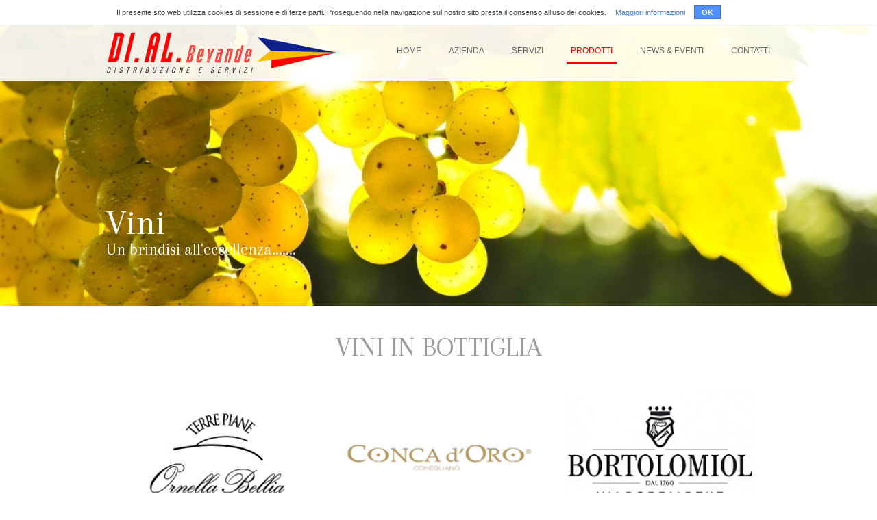

--- FILE ---
content_type: text/html; charset=utf-8
request_url: https://www.dialbevande.com/ProdottoDetails/11.aspx
body_size: 55252
content:

<!doctype html>
<html>
<head><title>
	Centro distribuzione bevande all'ingrosso e Cash and Carry - DI.AL. Bevande
</title><meta id="_ctl0_keywords" name="keywords"></meta>
    <meta id="_ctl0_description" name="description" content="DI.AL. bevande è un'azienda di distribuzione bevande, vende e noleggia attrezzature per la ristorazione e i bar, eventi e feste. Il Cash and Carry di Caorle Venezia offre prodotti food e beverage, materiale per la mise en place."></meta>
    <meta property="og:image" content="http://html.spider4web.it/i/logo.png"><meta name="viewport" content="width=device-width, initial-scale=1, user-scalable=no">
    <!--
        custom css
    --><link href="https://netdna.bootstrapcdn.com/font-awesome/4.1.0/css/font-awesome.css" rel="stylesheet" /><link href="https://fonts.googleapis.com/css?family=Arapey" rel="stylesheet" type="text/css" /><link rel="stylesheet" href="/c/normalize.css" type="text/css" /><link rel="stylesheet" href="/c/main.css" type="text/css" /><link rel="stylesheet" href="/c/shame.css" type="text/css" />


	<script src="https://maps.googleapis.com/maps/api/js?key=AIzaSyDvm4NHAdNXxm3qZnz3XJmIk3IuH4SHens&sensor=false"></script>
    <script src="/j/libs/modernizr-2.8.1.custom.min.js"></script>
    <script type="text/javascript">
        var lang = "it";
    </script>
    
</head>
<body>
    <!--
    Content
    -->
    <div class="site">
    <header class="site__header">
    	<div class="inner">
	        <a href="/index.aspx"><img src="/i/logo.png" class="site__logo" alt="DI.AL. Bevande Srl"></a>
            <span class="nav--main__trigger"><i class="fa fa-bars"></i></span>
            <nav role="navigation">
            	<ul class="nav nav--main">
                	<li><a href="/index.aspx">Home</a></li>
                	<li><a href="/azienda.aspx">Azienda</a></li>
                	<li><a href="/servizi.aspx">Servizi</a></li>
                	<li class="sel"><a href="/distribuzione_bevande.aspx">Prodotti</a></li>
                	<li><a href="/news.aspx">News &amp; eventi</a></li>
                	<li><a href="/contatti.aspx">Contatti</a></li>
                </ul>
        	</nav>
        </div>
    </header>
	<div class="site__body">
        
<div class="site__body">
        <div class="sl">
            <picture>
                <!--[if IE 9]><video style="display: none;"><![endif]-->
                <source srcset="/writable/products/images/vini.jpg" media="(min-width: 1100px)">
                <source srcset="/writable/products/images/vini.jpg" media="(min-width: 700px)">
                <source srcset="/writable/products/images/vini.jpg">
                <!--[if IE 9]></video><![endif]-->
                <img srcset="/writable/products/images/vini.jpg" alt="">
            </picture>
            <img src="/i/r/birre-spina-00_p.gif" class="sl__ph" alt="">
            <div class="t">
            	<div class="t__cel">
                	<span class="sl__text"><span>
                    <b>Vini</b><br>
                    Un brindisi all'eccellenza.......</span></span>
                </div>
            </div>
        </div>
        <article class="inner page">
        	<header class="page__header">
            	<h1 class="page__title">Vini in bottiglia</h1>
            </header>
            
            <div class="g g--p">
             
                <div class="g__i media">
                	<div class="media__body">
                        <div class="media__img">
                        	<img  src="/writable/products/images/p-ornella-bellia.jpg" alt="Ornella Bellia">
                            <div class="overlay">
	                            <div class="t"><div class="t__cel">
                                
                                <span class="overlay__i"><i class="fa fa-plus"></i><b>dettagli</b></span>
                            	<a href="/contatti/92.aspx" class="overlay__i"><i class="fa fa-paper-plane"></i><b>contattaci!</b></a>
                                
                                </div></div>
                            </div>
                        </div>
                        <h2 class="media__title">Ornella Bellia</h2>
                        <div class="media__text">
                            
                        </div>
                    </div>
                    <div class="p">
                        <span class="p__close"><i class="fa fa-times"></i></span>
                        <table class="p__table">
                            
                            <tr><th rowspan="7">Linea Classici</th><td>Chardonnay IGT Veneto</td></tr><td>Pinot Grigio IGT  Delle Venezie</td></tr><td>Sauvignon IGT Delle Venezie</td></tr><td>Cabernet Franc IGT Veneto</td></tr><td>Cabernet Sauvignon IGT Veneto</td></tr><td>Merlot IGT Veneto</td></tr><td>Malbech IGT Veneto</td></tr>
                            
                            <tr><th rowspan="6">Linea Tipici</th><td>Tai IGT Veneto</td></tr><td>Incrocio Manzoni 6.0.13 IGT Veneto</td></tr><td>Rosato "Note di Rosa" IGT Veneto</td></tr><td>Carmenere "Filo D'erba" IGT Veneto</td></tr><td>Refosco DPR Veneto</td></tr><td>Novello IGT Veneto</td></tr>
                            
                            <tr><th rowspan="5">Linea Emozioni Frizzanti</th><td>Chardonnay Frizzante IGT Veneto</td></tr><td>Verduzzo IGT Veneto</td></tr><td>"Sogno di Luna" V.S. Millesimato Extra Dry</td></tr><td>Rosato Frizzante IGT Veneto</td></tr><td>Raboso Frizzante IGT Veneto</td></tr>
                            
                        </table>
                    </div>
                </div>
              
                <div class="g__i media">
                	<div class="media__body">
                        <div class="media__img">
                        	<img  src="/writable/products/images/p-conca-doro.jpg" alt="Conca d'Oro">
                            <div class="overlay">
	                            <div class="t"><div class="t__cel">
                                
                                <span class="overlay__i"><i class="fa fa-plus"></i><b>dettagli</b></span>
                            	<a href="/contatti/97.aspx" class="overlay__i"><i class="fa fa-paper-plane"></i><b>contattaci!</b></a>
                                
                                </div></div>
                            </div>
                        </div>
                        <h2 class="media__title">Conca d'Oro</h2>
                        <div class="media__text">
                            
                        </div>
                    </div>
                    <div class="p">
                        <span class="p__close"><i class="fa fa-times"></i></span>
                        <table class="p__table">
                            
                            <tr><th rowspan="5">Conegliano Valdobbiadene</th><td>Spumante Prosecco Superiore Millesimato DOCG Extra Dry Conegliano Valdobbiadene</td></tr><td>Spumante Prosecco Cuveè DOC Brut Treviso</td></tr><td>Spumante Prosecco Millesimato Cuveè DOC Extra Dry Treviso</td></tr><td>Spumante Dolce Veleno DEMI Sec</td></tr><td>Spumante Moscato Cuveè Moskino</td></tr>
                            
                        </table>
                    </div>
                </div>
              
                <div class="g__i media">
                	<div class="media__body">
                        <div class="media__img">
                        	<img  src="/writable/products/images/p-bortolomiol.jpg" alt="Bortolomiol">
                            <div class="overlay">
	                            <div class="t"><div class="t__cel">
                                
                                <span class="overlay__i"><i class="fa fa-plus"></i><b>dettagli</b></span>
                            	<a href="/contatti/94.aspx" class="overlay__i"><i class="fa fa-paper-plane"></i><b>contattaci!</b></a>
                                
                                </div></div>
                            </div>
                        </div>
                        <h2 class="media__title">Bortolomiol</h2>
                        <div class="media__text">
                            
                        </div>
                    </div>
                    <div class="p">
                        <span class="p__close"><i class="fa fa-times"></i></span>
                        <table class="p__table">
                            
                            <tr><th rowspan="7">Valdobbiadene</th><td>Prosecco In Rive Grande Cuvèe Del Fondatore</td></tr><td>Prosecco Superiore Millesimato Ius Brut DOCG</td></tr><td>Superiore di Cartizze Valdobbiadene DOCG Millesimato</td></tr><td>Filanda Rosè Brut Millesimato Riserva</td></tr><td>Riserva del Governatore Ex Brut</td></tr><td>Proseco Canto Fermo Tranquillo DOCG</td></tr><td>Prosecco Spago TV DOC Miol</td></tr>
                            
                        </table>
                    </div>
                </div>
              
                <div class="g__i media">
                	<div class="media__body">
                        <div class="media__img">
                        	<img  src="/writable/products/images/p-canevel.jpg" alt="Canevel">
                            <div class="overlay">
	                            <div class="t"><div class="t__cel">
                                
                                <span class="overlay__i"><i class="fa fa-plus"></i><b>dettagli</b></span>
                            	<a href="/contatti/95.aspx" class="overlay__i"><i class="fa fa-paper-plane"></i><b>contattaci!</b></a>
                                
                                </div></div>
                            </div>
                        </div>
                        <h2 class="media__title">Canevel</h2>
                        <div class="media__text">
                            
                        </div>
                    </div>
                    <div class="p">
                        <span class="p__close"><i class="fa fa-times"></i></span>
                        <table class="p__table">
                            
                            <tr><th rowspan="1">Valdobbiadene</th><td>Prosecco Superiore  Extra Dry DOCG</td></tr>
                            
                        </table>
                    </div>
                </div>
              
                <div class="g__i media">
                	<div class="media__body">
                        <div class="media__img">
                        	<img  src="/writable/products/images/serena-wines-1881-logo.jpg" alt="Vinicola Serena">
                            <div class="overlay">
	                            <div class="t"><div class="t__cel">
                                
                                <span class="overlay__i"><i class="fa fa-plus"></i><b>dettagli</b></span>
                            	<a href="/contatti/93.aspx" class="overlay__i"><i class="fa fa-paper-plane"></i><b>contattaci!</b></a>
                                
                                </div></div>
                            </div>
                        </div>
                        <h2 class="media__title">Vinicola Serena</h2>
                        <div class="media__text">
                            
                        </div>
                    </div>
                    <div class="p">
                        <span class="p__close"><i class="fa fa-times"></i></span>
                        <table class="p__table">
                            
                            <tr><th rowspan="3">Conegliano Vadobbiadene</th><td>Tre Ville Spumante Prosecco Superiore DOCG</td></tr><td>Tre Ville Spumente Prosecco DOC </td></tr><td>Tre Ville Vino Bianco Spumante Grand Cuvèe</td></tr>
                            
                        </table>
                    </div>
                </div>
              
                <div class="g__i media">
                	<div class="media__body">
                        <div class="media__img">
                        	<img  src="/writable/products/images/montedelfra.jpg" alt="Monte del Frà">
                            <div class="overlay">
	                            <div class="t"><div class="t__cel">
                                
                                <span class="overlay__i"><i class="fa fa-plus"></i><b>dettagli</b></span>
                            	<a href="/contatti/130.aspx" class="overlay__i"><i class="fa fa-paper-plane"></i><b>contattaci!</b></a>
                                
                                </div></div>
                            </div>
                        </div>
                        <h2 class="media__title">Monte del Frà</h2>
                        <div class="media__text">
                            
                        </div>
                    </div>
                    <div class="p">
                        <span class="p__close"><i class="fa fa-times"></i></span>
                        <table class="p__table">
                            
                            <tr><th rowspan="8">Verona</th><td>Lugana DOC</td></tr><td>Scarnocchio Amarone DOC</td></tr><td>Valpolicella Classico Superiore DOC</td></tr><td>Valpolicella Classico Superiore Ripasso DOC</td></tr><td>Bardolino DOC</td></tr><td>Bardolino Chiaretto DOC</td></tr><td>Custoza Superiore DOC "Ca del MAgro"</td></tr><td>Soave Classico DOC</td></tr>
                            
                        </table>
                    </div>
                </div>
              
                <div class="g__i media">
                	<div class="media__body">
                        <div class="media__img">
                        	<img  src="/writable/products/images/p-ferrari.jpg" alt="Ferrari">
                            <div class="overlay">
	                            <div class="t"><div class="t__cel">
                                
                                <span class="overlay__i"><i class="fa fa-plus"></i><b>dettagli</b></span>
                            	<a href="/contatti/102.aspx" class="overlay__i"><i class="fa fa-paper-plane"></i><b>contattaci!</b></a>
                                
                                </div></div>
                            </div>
                        </div>
                        <h2 class="media__title">Ferrari</h2>
                        <div class="media__text">
                            
                        </div>
                    </div>
                    <div class="p">
                        <span class="p__close"><i class="fa fa-times"></i></span>
                        <table class="p__table">
                            
                            <tr><th rowspan="4">Trento</th><td>Giulio Ferrari Riserva del Fondatore</td></tr><td>Ferrari "Perlè" Rosè</td></tr><td>Ferrari Perlè</td></tr><td>Tenute Lunelli Pietragrande DOC</td></tr>
                            
                        </table>
                    </div>
                </div>
              
                <div class="g__i media">
                	<div class="media__body">
                        <div class="media__img">
                        	<img  src="/writable/products/images/cembra.png" alt="Cembra">
                            <div class="overlay">
	                            <div class="t"><div class="t__cel">
                                
                                <span class="overlay__i"><i class="fa fa-plus"></i><b>dettagli</b></span>
                            	<a href="/contatti/133.aspx" class="overlay__i"><i class="fa fa-paper-plane"></i><b>contattaci!</b></a>
                                
                                </div></div>
                            </div>
                        </div>
                        <h2 class="media__title">Cembra</h2>
                        <div class="media__text">
                            
                        </div>
                    </div>
                    <div class="p">
                        <span class="p__close"><i class="fa fa-times"></i></span>
                        <table class="p__table">
                            
                            <tr><th rowspan="1">Trento</th><td>Oro Rosso Dosaggio Zero Trento DOC</td></tr>
                            
                        </table>
                    </div>
                </div>
              
                <div class="g__i media">
                	<div class="media__body">
                        <div class="media__img">
                        	<img  src="/writable/products/images/endrizzi.png" alt="Endrizzi">
                            <div class="overlay">
	                            <div class="t"><div class="t__cel">
                                
                                <span class="overlay__i"><i class="fa fa-plus"></i><b>dettagli</b></span>
                            	<a href="/contatti/132.aspx" class="overlay__i"><i class="fa fa-paper-plane"></i><b>contattaci!</b></a>
                                
                                </div></div>
                            </div>
                        </div>
                        <h2 class="media__title">Endrizzi</h2>
                        <div class="media__text">
                            
                        </div>
                    </div>
                    <div class="p">
                        <span class="p__close"><i class="fa fa-times"></i></span>
                        <table class="p__table">
                            
                            <tr><th rowspan="11">Trento</th><td>Medoto Classico Brut Trento DOC</td></tr><td>Pian Castello Riserva Millesimato Brut Trento DOC</td></tr><td>Pian Castello Rosè Brut Trento DOC</td></tr><td>Chardonnay Trentino DOC</td></tr><td>Gewurztraminer Trentino DOC</td></tr><td>Muller Thurgau Trentino DOC</td></tr><td>Riesling Renano Trentino DOC</td></tr><td>Nosiola Trentino DOC</td></tr><td>Pinot Nero Riserva Trentino DOC</td></tr><td>Lagrein Trentino DOC</td></tr><td>Teroldego Trentino DOC</td></tr>
                            
                        </table>
                    </div>
                </div>
              
                <div class="g__i media">
                	<div class="media__body">
                        <div class="media__img">
                        	<img  src="/writable/products/images/p-micheal-eppian.jpg" alt="S. Michele Appiano">
                            <div class="overlay">
	                            <div class="t"><div class="t__cel">
                                
                                <span class="overlay__i"><i class="fa fa-plus"></i><b>dettagli</b></span>
                            	<a href="/contatti/104.aspx" class="overlay__i"><i class="fa fa-paper-plane"></i><b>contattaci!</b></a>
                                
                                </div></div>
                            </div>
                        </div>
                        <h2 class="media__title">S. Michele Appiano</h2>
                        <div class="media__text">
                            
                        </div>
                    </div>
                    <div class="p">
                        <span class="p__close"><i class="fa fa-times"></i></span>
                        <table class="p__table">
                            
                            <tr><th rowspan="2">Alto Adige</th><td>Gewurtztraminer DOC</td></tr><td>Pinot Nero DOC</td></tr>
                            
                        </table>
                    </div>
                </div>
              
                <div class="g__i media">
                	<div class="media__body">
                        <div class="media__img">
                        	<img  src="/writable/products/images/specogna.jpg" alt="Specogna">
                            <div class="overlay">
	                            <div class="t"><div class="t__cel">
                                
                                <span class="overlay__i"><i class="fa fa-plus"></i><b>dettagli</b></span>
                            	<a href="/contatti/143.aspx" class="overlay__i"><i class="fa fa-paper-plane"></i><b>contattaci!</b></a>
                                
                                </div></div>
                            </div>
                        </div>
                        <h2 class="media__title">Specogna</h2>
                        <div class="media__text">
                            
                        </div>
                    </div>
                    <div class="p">
                        <span class="p__close"><i class="fa fa-times"></i></span>
                        <table class="p__table">
                            
                            <tr><th rowspan="6">Colli Orientali</th><td>Chardonnay DOC Colli Orientali</td></tr><td>Pinot Grigio Ramato DOC Colli Orientali</td></tr><td>Ribolla Gialla DOC Colli Orientali</td></tr><td>Sauvignon DOC Colli Orientali</td></tr><td>Refosco Del Peduncolo Rosso DOC Colli Orientali</td></tr><td>Picolit DOC Colli Orientali</td></tr>
                            
                        </table>
                    </div>
                </div>
              
                <div class="g__i media">
                	<div class="media__body">
                        <div class="media__img">
                        	<img  src="/writable/products/images/p-subida-di-monte.jpg" alt="Subida di Monte">
                            <div class="overlay">
	                            <div class="t"><div class="t__cel">
                                
                                <span class="overlay__i"><i class="fa fa-plus"></i><b>dettagli</b></span>
                            	<a href="/contatti/108.aspx" class="overlay__i"><i class="fa fa-paper-plane"></i><b>contattaci!</b></a>
                                
                                </div></div>
                            </div>
                        </div>
                        <h2 class="media__title">Subida di Monte</h2>
                        <div class="media__text">
                            
                        </div>
                    </div>
                    <div class="p">
                        <span class="p__close"><i class="fa fa-times"></i></span>
                        <table class="p__table">
                            
                            <tr><th rowspan="6">Collio</th><td>Friulano DOC</td></tr><td>Pinot Grigio DOC</td></tr><td>Sauvignon DOC</td></tr><td>Cabernet Franc DOC</td></tr><td>Malvasia DOC</td></tr><td>Merlot DOC </td></tr>
                            
                        </table>
                    </div>
                </div>
              
                <div class="g__i media">
                	<div class="media__body">
                        <div class="media__img">
                        	<img  src="/writable/products/images/p-scolaris.jpg" alt="Scolaris Vini">
                            <div class="overlay">
	                            <div class="t"><div class="t__cel">
                                
                                <span class="overlay__i"><i class="fa fa-plus"></i><b>dettagli</b></span>
                            	<a href="/contatti/113.aspx" class="overlay__i"><i class="fa fa-paper-plane"></i><b>contattaci!</b></a>
                                
                                </div></div>
                            </div>
                        </div>
                        <h2 class="media__title">Scolaris Vini</h2>
                        <div class="media__text">
                            
                        </div>
                    </div>
                    <div class="p">
                        <span class="p__close"><i class="fa fa-times"></i></span>
                        <table class="p__table">
                            
                            <tr><th rowspan="10">Collio</th><td>Chardonnay DOC Collio</td></tr><td>Friulano DOC Collio</td></tr><td>Malvasia DOC Collio</td></tr><td>Pinot Grigio DOC Collio</td></tr><td>Ribolla Gialla DOC Collio</td></tr><td>Ribolla Gialla Spumante Brut DOC Collio</td></tr><td>Sauvignon DOC Collio</td></tr><td>Cabernet Franc DOC Collio</td></tr><td>Cabernet Sauvignon DOC Collio</td></tr><td>Merlot DOC Collio</td></tr>
                            
                        </table>
                    </div>
                </div>
              
                <div class="g__i media">
                	<div class="media__body">
                        <div class="media__img">
                        	<img  src="/writable/products/images/p-venica.jpg" alt="Venica & Venica">
                            <div class="overlay">
	                            <div class="t"><div class="t__cel">
                                
                                <span class="overlay__i"><i class="fa fa-plus"></i><b>dettagli</b></span>
                            	<a href="/contatti/109.aspx" class="overlay__i"><i class="fa fa-paper-plane"></i><b>contattaci!</b></a>
                                
                                </div></div>
                            </div>
                        </div>
                        <h2 class="media__title">Venica & Venica</h2>
                        <div class="media__text">
                            
                        </div>
                    </div>
                    <div class="p">
                        <span class="p__close"><i class="fa fa-times"></i></span>
                        <table class="p__table">
                            
                            <tr><th rowspan="4">Collio</th><td>Sauvignon Ronco del Cerò  DOC</td></tr><td>Sauvignon Ronco Delle Mele DOC</td></tr><td>Friulano DOC</td></tr><td>Cabernet Franc DOC</td></tr>
                            
                        </table>
                    </div>
                </div>
              
                <div class="g__i media">
                	<div class="media__body">
                        <div class="media__img">
                        	<img  src="/writable/products/images/p-lis-neris.jpg" alt="Lis Neris">
                            <div class="overlay">
	                            <div class="t"><div class="t__cel">
                                
                                <span class="overlay__i"><i class="fa fa-plus"></i><b>dettagli</b></span>
                            	<a href="/contatti/110.aspx" class="overlay__i"><i class="fa fa-paper-plane"></i><b>contattaci!</b></a>
                                
                                </div></div>
                            </div>
                        </div>
                        <h2 class="media__title">Lis Neris</h2>
                        <div class="media__text">
                            
                        </div>
                    </div>
                    <div class="p">
                        <span class="p__close"><i class="fa fa-times"></i></span>
                        <table class="p__table">
                            
                            <tr><th rowspan="2">Isonzo</th><td>Fiulano Fiore di Campo IGT</td></tr><td>Cabernet Sauvignon IGT</td></tr>
                            
                        </table>
                    </div>
                </div>
              
                <div class="g__i media">
                	<div class="media__body">
                        <div class="media__img">
                        	<img  src="/writable/products/images/logo-tenuta-del-morer.jpg" alt="Tenuta del Morer">
                            <div class="overlay">
	                            <div class="t"><div class="t__cel">
                                
                                <span class="overlay__i"><i class="fa fa-plus"></i><b>dettagli</b></span>
                            	<a href="/contatti/156.aspx" class="overlay__i"><i class="fa fa-paper-plane"></i><b>contattaci!</b></a>
                                
                                </div></div>
                            </div>
                        </div>
                        <h2 class="media__title">Tenuta del Morer</h2>
                        <div class="media__text">
                            
                        </div>
                    </div>
                    <div class="p">
                        <span class="p__close"><i class="fa fa-times"></i></span>
                        <table class="p__table">
                            
                            <tr><th rowspan="3">Isonzo</th><td>Chardonnay DOC</td></tr><td>Pinot Grigio DOC</td></tr><td>Sauvignon DOC</td></tr>
                            
                        </table>
                    </div>
                </div>
              
                <div class="g__i media">
                	<div class="media__body">
                        <div class="media__img">
                        	<img  src="/writable/products/images/p-magnolia.jpg" alt="La Magnolia">
                            <div class="overlay">
	                            <div class="t"><div class="t__cel">
                                
                                <span class="overlay__i"><i class="fa fa-plus"></i><b>dettagli</b></span>
                            	<a href="/contatti/111.aspx" class="overlay__i"><i class="fa fa-paper-plane"></i><b>contattaci!</b></a>
                                
                                </div></div>
                            </div>
                        </div>
                        <h2 class="media__title">La Magnolia</h2>
                        <div class="media__text">
                            
                        </div>
                    </div>
                    <div class="p">
                        <span class="p__close"><i class="fa fa-times"></i></span>
                        <table class="p__table">
                            
                            <tr><th rowspan="10">Colli Orientali Friuli</th><td>Friulano DOC</td></tr><td>Pinot Grigio DOC</td></tr><td>Ribolla Gialla DOC</td></tr><td>Sauvignon DOC</td></tr><td>Cabernet Franc DOC</td></tr><td>Franconia IGT</td></tr><td>Merlot DOC</td></tr><td>Pignolo DOC</td></tr><td>Refosco P.R. DOC</td></tr><td>Schioppettino DOC</td></tr>
                            
                        </table>
                    </div>
                </div>
              
                <div class="g__i media">
                	<div class="media__body">
                        <div class="media__img">
                        	<img  src="/writable/products/images/logo gildo.jpg" alt="Gildo">
                            <div class="overlay">
	                            <div class="t"><div class="t__cel">
                                
                                <span class="overlay__i"><i class="fa fa-plus"></i><b>dettagli</b></span>
                            	<a href="/contatti/145.aspx" class="overlay__i"><i class="fa fa-paper-plane"></i><b>contattaci!</b></a>
                                
                                </div></div>
                            </div>
                        </div>
                        <h2 class="media__title">Gildo</h2>
                        <div class="media__text">
                            
                        </div>
                    </div>
                    <div class="p">
                        <span class="p__close"><i class="fa fa-times"></i></span>
                        <table class="p__table">
                            
                            <tr><th rowspan="4">Colli Orientali dei Friuli</th><td>Friulano DOP</td></tr><td>Sauvignon DOP</td></tr><td>Merlot DOC</td></tr><td>Cabernet Franc DOP</td></tr>
                            
                        </table>
                    </div>
                </div>
              
                <div class="g__i media">
                	<div class="media__body">
                        <div class="media__img">
                        	<img  src="/writable/products/images/p-bellavista.jpg" alt="Bellavista">
                            <div class="overlay">
	                            <div class="t"><div class="t__cel">
                                
                                <span class="overlay__i"><i class="fa fa-plus"></i><b>dettagli</b></span>
                            	<a href="/contatti/117.aspx" class="overlay__i"><i class="fa fa-paper-plane"></i><b>contattaci!</b></a>
                                
                                </div></div>
                            </div>
                        </div>
                        <h2 class="media__title">Bellavista</h2>
                        <div class="media__text">
                            
                        </div>
                    </div>
                    <div class="p">
                        <span class="p__close"><i class="fa fa-times"></i></span>
                        <table class="p__table">
                            
                            <tr><th rowspan="4">Franciacorta</th><td>Vittorio Moretti Extra Brut</td></tr><td>Alma Grand Cuvèe Brut</td></tr><td> Grand Cuvèe Brut</td></tr><td>Saten DOCG</td></tr>
                            
                        </table>
                    </div>
                </div>
              
                <div class="g__i media">
                	<div class="media__body">
                        <div class="media__img">
                        	<img  src="/writable/products/images/p-contadi-castaldi.jpg" alt="Contadi Castaldi">
                            <div class="overlay">
	                            <div class="t"><div class="t__cel">
                                
                                <span class="overlay__i"><i class="fa fa-plus"></i><b>dettagli</b></span>
                            	<a href="/contatti/115.aspx" class="overlay__i"><i class="fa fa-paper-plane"></i><b>contattaci!</b></a>
                                
                                </div></div>
                            </div>
                        </div>
                        <h2 class="media__title">Contadi Castaldi</h2>
                        <div class="media__text">
                            
                        </div>
                    </div>
                    <div class="p">
                        <span class="p__close"><i class="fa fa-times"></i></span>
                        <table class="p__table">
                            
                            <tr><th rowspan="3">Franciacorta</th><td>Brut Cuvèe DOCG</td></tr><td>Brut Saten DOCG</td></tr><td>Brut Rosè DOCG</td></tr>
                            
                        </table>
                    </div>
                </div>
              
                <div class="g__i media">
                	<div class="media__body">
                        <div class="media__img">
                        	<img  src="/writable/products/images/p-ca-del-bosco.jpg" alt="Cà del Bosco">
                            <div class="overlay">
	                            <div class="t"><div class="t__cel">
                                
                                <span class="overlay__i"><i class="fa fa-plus"></i><b>dettagli</b></span>
                            	<a href="/contatti/116.aspx" class="overlay__i"><i class="fa fa-paper-plane"></i><b>contattaci!</b></a>
                                
                                </div></div>
                            </div>
                        </div>
                        <h2 class="media__title">Cà del Bosco</h2>
                        <div class="media__text">
                            
                        </div>
                    </div>
                    <div class="p">
                        <span class="p__close"><i class="fa fa-times"></i></span>
                        <table class="p__table">
                            
                            <tr><th rowspan="1">Franciacorta</th><td>Brut Cuvèe Prestige DOCG</td></tr>
                            
                        </table>
                    </div>
                </div>
              
                <div class="g__i media">
                	<div class="media__body">
                        <div class="media__img">
                        	<img  src="/writable/products/images/vigna-dorataok.png" alt="Vigna Dorata">
                            <div class="overlay">
	                            <div class="t"><div class="t__cel">
                                
                                <span class="overlay__i"><i class="fa fa-plus"></i><b>dettagli</b></span>
                            	<a href="/contatti/146.aspx" class="overlay__i"><i class="fa fa-paper-plane"></i><b>contattaci!</b></a>
                                
                                </div></div>
                            </div>
                        </div>
                        <h2 class="media__title">Vigna Dorata</h2>
                        <div class="media__text">
                            
                        </div>
                    </div>
                    <div class="p">
                        <span class="p__close"><i class="fa fa-times"></i></span>
                        <table class="p__table">
                            
                            <tr><th rowspan="2">Franciacorta</th><td>Saten DOCG</td></tr><td>Brut DOCG</td></tr>
                            
                        </table>
                    </div>
                </div>
              
                <div class="g__i media">
                	<div class="media__body">
                        <div class="media__img">
                        	<img  src="/writable/products/images/cleto.png" alt="Cleto Chiarli">
                            <div class="overlay">
	                            <div class="t"><div class="t__cel">
                                
                                <span class="overlay__i"><i class="fa fa-plus"></i><b>dettagli</b></span>
                            	<a href="/contatti/147.aspx" class="overlay__i"><i class="fa fa-paper-plane"></i><b>contattaci!</b></a>
                                
                                </div></div>
                            </div>
                        </div>
                        <h2 class="media__title">Cleto Chiarli</h2>
                        <div class="media__text">
                            
                        </div>
                    </div>
                    <div class="p">
                        <span class="p__close"><i class="fa fa-times"></i></span>
                        <table class="p__table">
                            
                            <tr><th rowspan="5">Modena</th><td>Lambrusco Amabile Centenario DOC Grasparossa del Castelvetro</td></tr><td>Lambrusco del Fondatore DOC fermentato in bottiglia</td></tr><td>Lambrusco Premium DOC Sorbara</td></tr><td>Lambrusco Pruno Nero DRY</td></tr><td>Lambrusco Vigneto Cialdini DOC Grasparossa di Castelvetro</td></tr>
                            
                        </table>
                    </div>
                </div>
              
                <div class="g__i media">
                	<div class="media__body">
                        <div class="media__img">
                        	<img  src="/writable/products/images/p-rocca-delle-macie.jpg" alt="Rocca delle Macìe">
                            <div class="overlay">
	                            <div class="t"><div class="t__cel">
                                
                                <span class="overlay__i"><i class="fa fa-plus"></i><b>dettagli</b></span>
                            	<a href="/contatti/119.aspx" class="overlay__i"><i class="fa fa-paper-plane"></i><b>contattaci!</b></a>
                                
                                </div></div>
                            </div>
                        </div>
                        <h2 class="media__title">Rocca delle Macìe</h2>
                        <div class="media__text">
                            
                        </div>
                    </div>
                    <div class="p">
                        <span class="p__close"><i class="fa fa-times"></i></span>
                        <table class="p__table">
                            
                            <tr><th rowspan="7">Castellina in Chianti</th><td>Brunello di Montalcino DOCG "Esperienza 8"</td></tr><td>Chianti Classico DOCG Gallo Nero</td></tr><td>Vernaiolo Chianti DOCG</td></tr><td>Morellino di Scansano DOCG "Campo Maccione"</td></tr><td>Vino Nobile di Montepulciano DOCG</td></tr><td>Rosso di Montalcino DOC</td></tr><td>Sasyr IGT</td></tr>
                            
                        </table>
                    </div>
                </div>
              
                <div class="g__i media">
                	<div class="media__body">
                        <div class="media__img">
                        	<img  src="/writable/products/images/p-pietra-pura.jpg" alt="Cantina Pietra Pura">
                            <div class="overlay">
	                            <div class="t"><div class="t__cel">
                                
                                <span class="overlay__i"><i class="fa fa-plus"></i><b>dettagli</b></span>
                            	<a href="/contatti/105.aspx" class="overlay__i"><i class="fa fa-paper-plane"></i><b>contattaci!</b></a>
                                
                                </div></div>
                            </div>
                        </div>
                        <h2 class="media__title">Cantina Pietra Pura</h2>
                        <div class="media__text">
                            
                        </div>
                    </div>
                    <div class="p">
                        <span class="p__close"><i class="fa fa-times"></i></span>
                        <table class="p__table">
                            
                            <tr><th rowspan="1">Cantina Pietra Pura</th><td>Primitivo di Manduria Doc Mandus</td></tr>
                            
                        </table>
                    </div>
                </div>
              
                <div class="g__i media">
                	<div class="media__body">
                        <div class="media__img">
                        	<img  src="/writable/products/images/p-champagne.jpg" alt="De Vilmont">
                            <div class="overlay">
	                            <div class="t"><div class="t__cel">
                                
                                <span class="overlay__i"><i class="fa fa-plus"></i><b>dettagli</b></span>
                            	<a href="/contatti/121.aspx" class="overlay__i"><i class="fa fa-paper-plane"></i><b>contattaci!</b></a>
                                
                                </div></div>
                            </div>
                        </div>
                        <h2 class="media__title">De Vilmont</h2>
                        <div class="media__text">
                            
                        </div>
                    </div>
                    <div class="p">
                        <span class="p__close"><i class="fa fa-times"></i></span>
                        <table class="p__table">
                            
                            <tr><th rowspan="5">De Vilmont</th><td> De Vilmont Blanc de Blancs Brut</td></tr><td>De Vilmont Brut Millesimato 2001</td></tr><td>De Vilmont Brut Premier Grand Reserve</td></tr><td>De Vilmont Brut Premier Grand Reserve Magnum</td></tr><td>De Vilmont Rosè Millesimato 2002</td></tr>
                            
                        </table>
                    </div>
                </div>
              
                <div class="g__i media">
                	<div class="media__body">
                        <div class="media__img">
                        	<img  src="/writable/products/images/dom-perignon.jpg" alt="Dom Pèrignon">
                            <div class="overlay">
	                            <div class="t"><div class="t__cel">
                                
                                <span class="overlay__i"><i class="fa fa-plus"></i><b>dettagli</b></span>
                            	<a href="/contatti/151.aspx" class="overlay__i"><i class="fa fa-paper-plane"></i><b>contattaci!</b></a>
                                
                                </div></div>
                            </div>
                        </div>
                        <h2 class="media__title">Dom Pèrignon</h2>
                        <div class="media__text">
                            
                        </div>
                    </div>
                    <div class="p">
                        <span class="p__close"><i class="fa fa-times"></i></span>
                        <table class="p__table">
                            
                            <tr><th rowspan="1">Dom Perignon</th><td>Dom Perignon</td></tr>
                            
                        </table>
                    </div>
                </div>
              
                <div class="g__i media">
                	<div class="media__body">
                        <div class="media__img">
                        	<img  src="/writable/products/images/krug-1.jpg" alt="Krug">
                            <div class="overlay">
	                            <div class="t"><div class="t__cel">
                                
                                <span class="overlay__i"><i class="fa fa-plus"></i><b>dettagli</b></span>
                            	<a href="/contatti/152.aspx" class="overlay__i"><i class="fa fa-paper-plane"></i><b>contattaci!</b></a>
                                
                                </div></div>
                            </div>
                        </div>
                        <h2 class="media__title">Krug</h2>
                        <div class="media__text">
                            
                        </div>
                    </div>
                    <div class="p">
                        <span class="p__close"><i class="fa fa-times"></i></span>
                        <table class="p__table">
                            
                            <tr><th rowspan="1">Krug</th><td>Grande Cuvèe</td></tr>
                            
                        </table>
                    </div>
                </div>
              
                <div class="g__i media">
                	<div class="media__body">
                        <div class="media__img">
                        	<img  src="/writable/products/images/ruinart-logo.jpg" alt="Ruinart">
                            <div class="overlay">
	                            <div class="t"><div class="t__cel">
                                
                                <span class="overlay__i"><i class="fa fa-plus"></i><b>dettagli</b></span>
                            	<a href="/contatti/123.aspx" class="overlay__i"><i class="fa fa-paper-plane"></i><b>contattaci!</b></a>
                                
                                </div></div>
                            </div>
                        </div>
                        <h2 class="media__title">Ruinart</h2>
                        <div class="media__text">
                            
                        </div>
                    </div>
                    <div class="p">
                        <span class="p__close"><i class="fa fa-times"></i></span>
                        <table class="p__table">
                            
                            <tr><th rowspan="3">Ruinart</th><td>Ruinart Blanc de Blanc</td></tr><td>Ruinart Brut</td></tr><td>Ruinart Rosè</td></tr>
                            
                        </table>
                    </div>
                </div>
              
                <div class="g__i media">
                	<div class="media__body">
                        <div class="media__img">
                        	<img  src="/writable/products/images/moet.jpg" alt="Moet & Chandon">
                            <div class="overlay">
	                            <div class="t"><div class="t__cel">
                                
                                <span class="overlay__i"><i class="fa fa-plus"></i><b>dettagli</b></span>
                            	<a href="/contatti/153.aspx" class="overlay__i"><i class="fa fa-paper-plane"></i><b>contattaci!</b></a>
                                
                                </div></div>
                            </div>
                        </div>
                        <h2 class="media__title">Moet & Chandon</h2>
                        <div class="media__text">
                            
                        </div>
                    </div>
                    <div class="p">
                        <span class="p__close"><i class="fa fa-times"></i></span>
                        <table class="p__table">
                            
                            <tr><th rowspan="1">Moet & Chandon</th><td>Moet & Chandon</td></tr>
                            
                        </table>
                    </div>
                </div>
              
                <div class="g__i media">
                	<div class="media__body">
                        <div class="media__img">
                        	<img  src="/writable/products/images/veuve-clicquot-champagne-vector-logo.png" alt="Veuve Clicquot">
                            <div class="overlay">
	                            <div class="t"><div class="t__cel">
                                
                                <span class="overlay__i"><i class="fa fa-plus"></i><b>dettagli</b></span>
                            	<a href="/contatti/154.aspx" class="overlay__i"><i class="fa fa-paper-plane"></i><b>contattaci!</b></a>
                                
                                </div></div>
                            </div>
                        </div>
                        <h2 class="media__title">Veuve Clicquot</h2>
                        <div class="media__text">
                            
                        </div>
                    </div>
                    <div class="p">
                        <span class="p__close"><i class="fa fa-times"></i></span>
                        <table class="p__table">
                            
                            <tr><th rowspan="1">Veuve Clicquot</th><td>Veuve Clicquot</td></tr>
                            
                        </table>
                    </div>
                </div>
              
                <div class="g__i media">
                	<div class="media__body">
                        <div class="media__img">
                        	<img  src="/writable/products/images/bollinger.jpg" alt="Bollinger">
                            <div class="overlay">
	                            <div class="t"><div class="t__cel">
                                
                                <span class="overlay__i"><i class="fa fa-plus"></i><b>dettagli</b></span>
                            	<a href="/contatti/155.aspx" class="overlay__i"><i class="fa fa-paper-plane"></i><b>contattaci!</b></a>
                                
                                </div></div>
                            </div>
                        </div>
                        <h2 class="media__title">Bollinger</h2>
                        <div class="media__text">
                            
                        </div>
                    </div>
                    <div class="p">
                        <span class="p__close"><i class="fa fa-times"></i></span>
                        <table class="p__table">
                            
                            <tr><th rowspan="1">Bollinger</th><td>Bollinger Special Cuvèe</td></tr>
                            
                        </table>
                    </div>
                </div>
              
            </div>
        </article>  
    </div> 

    </div>
    <footer class="site__footer" role="contentinfo">
        <div class="inner">
            <ul class="nav nav--footer">
                <li><a href="/popup/info.html" class="lb small">Info</a></li>
                <li><a href="/popup/privacy.html" class="lb">Privacy e note legali</a></li>
                <li><a href="https://www.spider4web.it" class="blank">Credits</a></li>
                <li><a href="/popup/map.html" class="lb small">Map</a></li>
            </ul>
            <address><b>DI.AL. Bevande Srl</b> &bull; P.IVA 03418610279</address>
        </div>
    </footer>
</div>


    <script>
(function(i,s,o,g,r,a,m){i['GoogleAnalyticsObject']=r;i[r]=i[r]||function(){
  (i[r].q=i[r].q||[]).push(arguments)},i[r].l=1*new Date();a=s.createElement(o),
  m=s.getElementsByTagName(o)[0];a.async=1;a.src=g;m.parentNode.insertBefore(a,m)
  })(window,document,'script','//www.google-analytics.com/analytics.js','ga');

  ga('create', 'UA-51607509-1', 'dialbevande.com');
  ga('send', 'pageview');
</script>
    <!--
        custom js
    -->
    <script src="https://ajax.googleapis.com/ajax/libs/jquery/1.10.2/jquery.min.js"></script>
<script>    window.jQuery || document.write('<script src="j/libs/jquery-1.10.2.min.js"><\/script>')</script>
<script src="/j/libs/jquery-ui-1.10.3.custom.min.js"></script>
<!--[if (gte IE 6)&(lte IE 8)]>
<script type="text/javascript" src="j/selectivizr.js"></script>
<script type="text/javascript" src="j/respond.js"></script>
<![endif]-->
<script src="/j/plugins.js"></script>
<script src="/j/main.js"></script>

    
<script type="text/javascript">
    $(document).ready(function () {
    });
    $(window).ready(function () {
    }); 
</script> 

</body>
</html>


--- FILE ---
content_type: text/css
request_url: https://www.dialbevande.com/c/main.css
body_size: 9102
content:
/*------------------------------------*\
$FONT - TEXT DIMENSIONS - COLORS
\*------------------------------------*/
html { font-size:62.5%; line-height:1.5; font-family:Arial, Helvetica, sans-serif;
-webkit-font-smoothing:antialiased; }

h1, h2, h3
{ line-height:28px; margin-bottom:18px; margin-top:0; }
h4, h5, h6, p, li, ul, ol, address, blockquote, dl, pre, table
{ line-height:18px;  margin-bottom:18px; margin-top:0; }
h1, h2, h3, h4, h5, h6
{ font-weight:400; font-family:"Arapey"; }
strong, dt, th, b
{ font-weight:800; }
p, li, address, blockquote, td
{ font-weight:400; }

h1
{ font-size:24px; }
h2
{ font-size:20px; }
h3
{ font-size:18px; }
h4
{ font-size:16px; }
h5
{ font-size:16px; }
p, h6, li, address, blockquote, dl, pre, td, th
{ font-size:14px; }


li
{ margin-bottom:9px; }
ul ol, ul ul, ol ol, ol ul
{ margin-top:9px;  }
ul, ol
{ padding-left:30px; }
small { font-size: 85%; }
address { font-style: normal; }
blockquote { border-left: 5px solid #EEEEEE; padding-left:10px; margin-left:15px; }
	blockquote p { font-size:16px; font-size:1.6rem; line-height:30px; line-height:3rem; margin:0; }
	blockquote small { color:#999; }
	blockquote small:before { content: "— "; }
dl { overflow:hidden; }
	dt, dd 
	{ margin-bottom:7px; margin-bottom:.7rem; }
	dt { clear: left; float: left; overflow: hidden; text-align: right;  width: 30%; }
	dd { margin-left:30%; padding-left:10px; }
code { background-color: #F7F7F9; border: 1px solid #E1E1E8; color: #DD1144; padding: 2px 4px; white-space: nowrap;
}
pre { background-color: #F5F5F5; border:1px solid #ccc; padding: 10px; white-space: pre-wrap; word-break: break-all; word-wrap: break-word; }

a:link, a:visited, a:active { text-decoration:none; }
a:link { color:#ff0000; }
a:visited { color:#ff0000; }
a:active { color:#ff0000; }
a:hover { color:#ff0000; text-decoration:none; }
a, button { 	-webkit-transition:all .5s;
		   -moz-transition:all .5s;
		     -o-transition:all .5s;
				transition:all .5s; }
::selection { background: #ff0000; color:#fff; }
::-moz-selection { background: #ff0000; color:#fff; }

/* text-style classes */
.lead { font-size:16px; font-size:1.6rem; line-height:30px; line-height:3rem; margin-bottom:15px; margin-bottom:1.5rem; }
.left { float: left; margin:0 7px 7px 0; margin:0 .7rem .7rem 0; }
.right { float: right; margin:0 0 7px 7px; margin:0 0 .7rem .7rem; }
.clear { clear: both; float: none; }
.hidden { display: none !important; visibility: hidden; }
.invisible { visibility: hidden; }

/*------------------------------------*\
$COMPONENTS
\*------------------------------------*/
table { width:100%; border-collapse:collapse; border:1px solid #ccc; }
	caption { display:none; }
	td, th { border:1px solid #ccc; padding: 8px; vertical-align:top; }
	th { border-top:0; }
	/*
	tbody > tr:nth-child(2n+1) td,
	thead > tr:nth-child(2n) th { background-color: #F9F9F9; }
	table tr:hover th,
	table tr:hover td { background-color:#e0e0e0; }
	*/
	
	
.modulo { font-size:12px; font-size:1.2rem; width:500px; }
textarea, input[type="text"], input[type="password"], input[type="datetime"], input[type="datetime-local"], input[type="date"], input[type="month"], input[type="time"], input[type="week"], input[type="number"], input[type="email"], input[type="url"], input[type="search"], input[type="tel"], input[type="color"] 
{ background-color: #FFFFFF; border: 1px solid #CCCCCC; }
select, textarea, input[type="text"], input[type="password"], input[type="datetime"], input[type="datetime-local"], input[type="date"], input[type="month"], input[type="time"], input[type="week"], input[type="number"], input[type="email"], input[type="url"], input[type="search"], input[type="tel"], input[type="color"]
{ color: #555555; height: 20px; padding: 4px 6px; vertical-align: middle; width:206px;
display:inline-block; *display:inline; zoom:1;
-webkit-border-radius: 4px;
		border-radius: 4px;     
}
input[type="radio"], input[type="checkbox"] { margin:3px 0 0; }
label, select, button, input[type="button"], input[type="reset"], input[type="submit"], input[type="radio"], input[type="checkbox"] 
{ cursor: pointer; }
legend { display:none; }
fieldset { margin:0; padding:0; border:0; }
textarea { height:auto; }
select { background-color: #FFFFFF; border: 1px solid #CCCCCC; width: 220px; height: 30px; line-height: 30px; }
select[multiple], select[size] { height: auto; }
label, input, button, select, textarea { line-height: 20px; }
label { display: block; margin-bottom: 5px; }
label.radio, label.checkbox { min-height: 22px; line-height:22px; padding-left: 26px; }
	.radio input[type="radio"], 
	.checkbox input[type="checkbox"],
	.checkbox .checker, .radio .radio { float: left; margin-left: -26px !important; }
	label.radio:first-child, label.checkbox:first-child { padding-top: 5px; }

.control--inline label { display:inline-block; *display:inline; zoom:1; padding-top:5px; margin-left:10px;  }
	.control--inline label:first-child { margin-left:0; }
.control {  margin:0 0 10px; clear:both; }
	.control__label { float:left; text-align:right; display:block; width:156px; padding-top:5px; }
.controls { margin-left:180px; position:relative; }

.input { }
	.input--append input { 
	-webkit-border-top-right-radius: 0px; border-top-right-radius: 0px; 
	-webkit-border-bottom-right-radius: 0px; border-bottom-right-radius: 0px;  }
	.input--prepend input { 
	-webkit-border-top-left-radius: 0px; border-top-left-radius: 0px; 
	-webkit-border-bottom-left-radius: 0px; border-bottom-left-radius: 0px; }
	.input--append input,
	.input--prepend input { width: 179px; display:inline; }
	.input--append.input--prepend input { width: 151px; }
	.input__addon { display:inline-block; *display:inline; zoom:1; height:20px; line-height:20px; padding:4px 5px; vertical-align:bottom; min-width: 17px; background: #EEEEEE; border: 1px solid #CCCCCC; position:relative; text-align:center; margin:0 -1px; }
	.input__addon:first-child { margin-left:0; -webkit-border-radius:4px 0 0 4px; border-radius:4px 0 0 4px; }
	.input__addon:last-child { margin-right:0; -webkit-border-radius:0 4px 4px 0; border-radius:0 4px 4px 0; }
	.input__addon.btn { height:auto; }
.btn { color: #333333; cursor: pointer; display:inline-block; *display:inline; zoom:1; line-height: 20px; padding: 4px 12px; text-align: center; vertical-align: bottom; -webkit-border-radius:4px; border-radius:4px; background:#e6e6e6; border:1px solid #B3B3B3; }

aside.error {  position:absolute; bottom:100%; left:0;  margin-bottom:2px; font-size:12px; }
aside.error span { display:none; background:#CC0000; color:#fff; padding:5px; webkit-border-radius:4px; border-radius:4px;  }
aside.error span  b { color:#fff; }
aside.error:hover span { display:block; }
.control:hover aside.error span,
.control:hover .password-meter span{ display:block; }

.s { display:inline-block; *display:inline; zoom:1; width:16px; height:16px; }
.s--error { width:22px; height:22px; vertical-align:bottom; position:absolute; bottom:-28px; left:-20px; background:url(../i/sprite-uniform.png) no-repeat -88px -44px; }

.nav{ list-style:none; margin-left:0; padding-left:0; font-size:0; }
    .nav > li { margin-bottom:0; }
	.nav > li,
        .nav > li > a{ display:inline-block; *display:inline; zoom:1; }
.nav--vertical { }
	.nav--vertical > li,
    	.nav--vertical > li > a{ display:block; }

.media { margin:0 0 24px; margin:0 0 2.4rem; }
.media, .media__body {overflow:hidden; _overflow:visible; zoom:1;}
    .media__image { float:left; margin:0 24px 24px 0; margin:0 2.4rem 2.4rem 0; }
    .media__image--rev { float:right; margin:0 0 24px 24px; margin:0 0 2.4rem 2.4rem; }
	.media__body > :last-child { margin-bottom:0; }

.flag { display:table; width:100%; }
	.flag__body,
		.flag__image { display:table-cell; vertical-align:middle; }
    .flag__body { width: 100%; }
    .flag__image { padding-right: 10px; }
	.flag--rev .flag__image { padding-left:10px; padding-right:0; }

.t { display:table; }
	.t__cel { width:100%; height:100%; display:table-cell; vertical-align:middle; }

.g { width:100%; font-size:0px; }
	.g__i { display:inline-block; *display:inline; zoom:1; vertical-align:top; }

img { vertical-align:bottom; }

/*------------------------------------*\
$MAIN LAYOUT
\*------------------------------------*/
html { overflow-y:scroll; background:#fff; color:#7b7b7d; }
h1, h2, h3, h4, h5, h6 { color:#000000; }
strong, dt, th, b { color:#404040; }
html, body { height:100%; }
.site { min-height:100%; position:relative; width:100%; overflow:hidden; }
.lt-ie8 .site { min-width:988px; }
.site__body { padding-bottom:100px; }
.site__footer { background:pink; position:absolute; bottom:0; left:0; width:100%; height:100px; }

.inner { margin:0 auto; width:96%; padding:0 2%; max-width:970px; }




/*------------------------------------*\
$HEADER
\*------------------------------------*/
.site__header { background:#fff; width:100%; z-index:100; }
.site__header .inner { padding:10px 2%; position:relative; }
.site__logo { width:80%; margin:0; max-width:338px; display:block; }
.nav--main__trigger { font-size:20px; position:absolute; top:10px; right:2%; padding:10px; background:red; display:block; cursor:pointer; line-height:20px; color:#ff0000; background:#f6f6f6; }
.js-open .nav--main__trigger { color:#f6f6f6; background-color:#ff0000; }

/*------------------------------------*\
$MENU
\*------------------------------------*/
.nav--main { margin:0; text-align:center; padding-top:10px; overflow:hidden; color:#656565; display:none; }
.nav--main li { text-transform:uppercase; display:block; width:50%; float:left; line-height:14px; }
	.nav--main a { border-bottom:2px solid transparent;display:block; padding:10px 6px; color:#656565; }
	.nav--main li:hover a,
	.nav--main li.sel a { border-color:#ff0000; color:#ff0000; }

/*------------------------------------*\
$SL
\*------------------------------------*/
.sl { width:100%; position:relative; }
.sl picture img,
.sl__ph { width:100%; display:block !important; }
.sl picture { position:absolute; top:0; left:0; width:100%; }
.lt-ie9 .sl img { display:none; }

.sl .t { position:absolute; top:0; left:0; width:100%; }
.sl__text { display:block; width:96%; padding:0 2% 0; max-width:970px; margin:0 auto; color:#fff;  font-family:"Arapey"; }
.sl__text b { color:#fff; font-weight:400;  }
.sl__text--right { padding:10% 2% 0; width:96%; }
.sl__text--right span { white-space:nowrap; }
.sl--big .sl__text { padding-top:20%; }

.sl__text { font-size:18px; line-height:18px; }
.sl__text b { font-size:30px; line-height:30px; }


/*------------------------------------*\
$g
\*------------------------------------*/
.media a { color:#7B7B7D; }
	.media__text a { text-decoration:underline; color:#404040; }
.media { margin:0 0 20px; width:100%; }
.media__title { font-size:24px; margin:0 0 10px; }
.media__text>*:last-child { margin-bottom:0; }
.media__img { width:100%; margin:0 0 10px; }
.g--sedi { margin-bottom:40px; }
.g--sedi .media__img { width:90px; height:90px; line-height:90px; display:block; margin:0 auto 10px; text-align:center; background:#f6f6f6; float:left; margin:0 10% 0 5%;
-webkit-border-radius: 50%;
border-radius: 50%;
 }
.g--sedi .media__title, .g--sedi .media__text { overflow:hidden; }
.g--sedi .media__img img { margin:20px 0 0; vertical-align:top; }
.media__img--red img { background:#ff0000; }
.media__img--yellow img { background:#ffba00; }

.g--servizi .media:after { content:""; display:block; width:50%; margin:0 auto; height:2px; background:#dbdcdf; margin-top:30px; } 
.media:last-child:after { display:none; }

/*------------------------------------*\
$map
\*------------------------------------*/
.gmap { width:100%; margin-bottom:20px; position:relative;
padding-bottom: 45%;
height: 0;
overflow: hidden; }
#gmap { width:100%; height:100%; position:absolute; top:0; left:0; }

/*------------------------------------*\
$PAGE
\*------------------------------------*/
.page__header { padding:40px 0; }
.page__title { font-family:"Arapey"; font-size:40px; line-height:40px; color:#9b9c9e; text-transform:uppercase; text-align:center; margin:0; }
	.page__title a { color:#9b9c9e; }

/*------------------------------------*\
$news
\*------------------------------------*/
.page__n-list { background:#f6f6f6; }
.page__n-list .inner { position:relative; max-width:840px; }
.swiper-container { width:100%; padding:20px 0 30px; margin:0 auto; position:relative; z-index:1; display:none;
-webkit-transition:all .5s;
   -moz-transition:all .5s;
	 -o-transition:all .5s;
		transition:all .5s; }
.swiper-slide { height:auto !important; min-height:120px; }

.media--news { margin:0; width:90%; padding:5px 5%; }
.media--news .media__title { margin-bottom:18px; }

.page__n-list .arrow { position:absolute; top:0; height:100%; width:34px; display:block; font-size:60px; line-height:60px; cursor:pointer; display:none; z-index:100; }
.arrow .fa { position:absolute; top:50%; margin-top:-30px; left:0; width:100%; text-align:center; color:#e0e0e0; }
.page__n-list .arrow--left { left:1%; }
.page__n-list .arrow--right { right:1%; }


.pagination{position:absolute;z-index:20;left:0;bottom:10px; width:100%; text-align:center; }
.swiper-pagination-switch{display:inline-block;*display:inline; zoom:1;width:8px;height:8px;border-radius:8px;background:#7b7b7d;margin-right:5px;cursor:pointer;}
.swiper-visible-switch{background:#404040;}
.swiper-active-switch{background:#000;}


.fa-file-pdf-o { color:#ff0000; }
.fa-file-word-o { color:#0b2f8c; }
.fa-file-excel-o { color:#0f9501; }
.fa-file-image-o { color:#ffba00; }
.fa-file-o { color:#000000; }

.allegati { margin:14px 0 0; padding:10px 0 0; list-style:none; border-top:1px solid #e0e0e0; }
	.allegati li { margin:0 0 5px }
	.allegati .fa { font-size:30px; margin-right:10px; }

.news__continue { font-size:16px; float:right; margin:24px 0 0; color:#ff0000; font-family:"Arapey"; }

/*------------------------------------*\
$news
\*------------------------------------*/
.page--n .media--news { background:#f6f6f6; border:1px solid #e0e0e0; margin-bottom:10px; padding:15px 4%; width:92%; }

.page__footer { overflow:hidden; margin:30px 0; }
.paging { font-size:16px; display:block; padding:10px; background:#f6f6f6; border:1px solid #e0e0e0; float:left; }
	.paging a { margin-left:8px; color:#656565; }
		.paging a:first-child { margin:0; }
	.paging a:hover, .paging a.sel { color:#FF0000; }
	.paging a.sel { font-weight:bold; font-size:16px; }

.media__gallery { border-top: 1px solid #E0E0E0; margin: 14px 0 0; padding: 10px 0 0; font-size:0; clear:both; }
	.media__gallery a { position:relative; display:inline-block;*display:inline; zoom:1;width:30.5%; max-width:100px; margin:4px 2px 0 2px; }
	.media__gallery img { border: 1px solid #E0E0E0; width:100%; }
.gallery__play { position:absolute; top:50%; left:50%; font-size:20px; display:block; width:20px; height:20px; line-height:20px; background:#ffffff; color:#FF0000; padding:5px; -webkit-border-radius: 4px; border-radius: 4px; margin:-15px 0 0 -15px; }	

.media--news .media__img img { max-width:100%; }

.media__meta { padding:0; list-style:none; font-style:italic; font-family: "Arapey"; color:#aaa; }
	.media__meta li { font-size:16px; }

/*------------------------------------*\
$contatti
\*------------------------------------*/
.sl__gmap { width:100%; position:relative; padding-bottom: 32%; height: 0; overflow: hidden; }

.g--sedi-v { margin-bottom:30px; margin-bottom: 0; }
.g--sedi a,
.g--sedi-v a { color:#ff0000; }
.g--sedi-v .media { width:96% !important; }
.g--sedi-v .media__title { font-size:20px; }
.g--sedi-v .media__img { width:90px; height:90px; line-height:90px; display:block; margin:0 auto 10px; text-align:center; background:#f6f6f6; float:left; margin:0 10% 0 5%;
-webkit-border-radius: 50%;
border-radius: 50%;
 }
.g--sedi-v .media__title, .g--sedi-v .media__text { overflow:hidden; }
.g--sedi-v .media__img img { margin:20px 0 0; vertical-align:top; }

.modulo {  width:90%; padding:0 5%; margin-bottom:30px; }
.control__label { text-align:left; }
.control { margin-bottom:5px; }
.controls { margin-left:0; width:100%; clear:both; }
label.checkbox { line-height:16px; }
.btn { margin-top:20px; background:#f6f6f6; border:1px solid #e0e0e0; }

/*------------------------------------*\
$prodotti
\*------------------------------------*/
.p { background:#f6f6f6; padding:10px 2%; margin-bottom:20px; margin-top:30px; border:1px solid #e0e0e0; position:relative; display:none; }
.p__table, .p__table th, .p__table td { border:0; background:none; }
.p__table { margin:0; }
.p__table th { text-align:left; width:40%; line-height:16px; border:1px solid #e0e0e0; border-width:1px 1px 0px 0; }
.p__table td { line-height:16px; border-bottom:1px solid #e0e0e0;  }
.p__table tr:first-child td { padding-right:30px; }
.p__table tr:last-child td {border-bottom:0;  }
.p__table tr:first-child th { border-top:0; }

.p:after { content:""; position:absolute; bottom:100%; left:50%; margin-left:-30px; margin-bottom:1px;
width: 0;
height: 0;
border-style: solid;
border-width: 0 30px 20px 30px;
border-color: transparent transparent #f0f0f0 transparent;
-webkit-transform:rotate(360deg);
}
.g--p .js-hide { opacity:.5; }
.g--p .media__body {  }

.p__close { font-size:30px; line-height:30px; color:#e0e0e0; background:#f6f6f6; position:absolute; padding:5px 10px 5px 5px; top:0px; right:0; cursor:pointer; }
	.p__close:hover { color:#ff0000; }

.g--p .media__img img { width:100%; }

.media__img { position:relative; }
.overlay { width:100%; height:100%; background:#000; background:rgba(0,0,0,.8); position:absolute; bottom:100%; left:0; color:#fff; -webkit-transition:all .5s;
   -moz-transition:all .5s;
	 -o-transition:all .5s;
		transition:all .5s;
		}
.overlay .t { height:100%; width:100%; }
.overlay a, .overlay b { color:#fff; }
.overlay__i:hover, .overlay__i:hover b { color:#F00 }
.overlay__i { width:50%; text-align:center; display:inline-block; *display:inline; zoom:1; cursor:pointer;
-webkit-transition:all .5s;
   -moz-transition:all .5s;
	 -o-transition:all .5s;
		transition:all .5s; }
.overlay__i .fa { font-size:40px; }
.overlay__i b { display:block; width:100%; margin-top:10px; font-size:14px; font-weight:normal; }
.media__img:hover .overlay { bottom:0; }

.g--page .g__i { width:33.333%; text-align:center; }
.g--page img { max-width:90%; }

/*------------------------------------*\
$FOOTER
\*------------------------------------*/
.site__footer { background:#f6f6f6; color:#000000; text-align:center; }
	.site__footer a { color:#000000; }
	.site__footer .inner { padding:32px 0 0; }
.site__footer address { text-transform:uppercase; font-size:12px; line-height:12px; margin:0; }

.nav--footer { margin:0 0 10px; }
	.nav--footer li { font-size:12px; border-left:1px solid #333333; line-height:12px; margin:0; }
		.nav--footer li:first-child { border-left:0; }
	.nav--footer a { padding:0 10px; }

/*------------------------------------*\
$MEDIA QUERY
\*------------------------------------*/
@media only screen and (min-width: 500px) {
	.site__footer { text-align:left; }
    .nav--footer { float:right; }
		.nav--footer a { padding:0 4px; }
	.sl__text--right { /*padding-left:30%; width:68%;*/  }
	.sl__text--right span { float:right; }
	.sl__text { font-size:20px; line-height:20px; padding-top:10%; }
	.sl__text b { font-size:34px; line-height:34px; }
	.g .media { width:46%; padding:0 2%; margin-bottom:30px; }
	.g--servizi .media:after { display:none; }
	.g--sedi .media { width:29.333%; padding:0 2%; }
	.g--sedi .media__img { float:none; margin:0 auto 10px; }
	
	.page__n-list .inner { padding:0 8%; width:84%; }
	.page__n-list .arrow { display:block; }
}
@media only screen and (min-width: 570px) {
	.nav--main__trigger { display:none; }
	.nav--main { display:block !important; }
	.nav--main li { width:auto; margin:0 1%; float:none; display:inline-block; *display:inline; zoom:1; }
	
	.g--sedi-v { float:right; width:50%; }
}
@media only screen and (min-width: 700px) {
	.nav--main li {  margin:0 2%; }
	/*.sl__text--right { padding-left:40%; width:58%; }*/
	.sl__text { font-size:22px; line-height:22px; }
	.sl__text b { font-size:42px; line-height:42px; }
	.gmap { margin-bottom:30px; }
	.g .media { width:31.333%; padding:0 1%; }
	.lt-ie8 .g .media { width:31%; }
	.g--sedi .media:nth-child(2) { width:23.333%; padding:0 5%; }
	.page__n-list .inner { padding:0 7%; width:86%; }
	.media--news .media__img { float:left; max-width:40%; width:auto; margin:0 4% 0 0; }
	.page--n .media--news .media__img { margin:0 4% 10px 0; }
	.page--n .media--news { padding:20px 3%; width:94%; }
	
	.allegati { border-top:0; }
}
@media only screen and (min-width: 800px) {
	.nav--main li {  margin:0 3%; }
	.sl__text { font-size:24px; line-height:24px; }
	.sl__text b { font-size:52px; line-height:52px; }
	.modulo {  width:50%; padding:0%; margin-bottom:30px; }
	.control__label { text-align:right; width:140px; }
	.control { margin-bottom:10px; }
	.controls { margin-left:160px; width:auto; clear:none; }
}
@media only screen and (min-width: 900px) {
	.nav--main { position:absolute; top:10px; right:2%; width:57%; text-align:right; }
	.nav--main li { font-size:12px; margin:0 0 0 3%; }
	.nav--main li:first-child { margin-left:0 !important; }
	.site__header { position:absolute; top:0; left:0;  background:rgba(255,255,255,.9); }
	.sl__text { padding-top:15%; }
	.gmap { margin-bottom:40px; }
	.g--sedi .media:nth-child(2) { width:15%; padding:0 9%; }
	.page__n-list .inner { padding:0 5%; width:90%; }
	.control__label { width:160px; }
	.controls { margin-left:180px; }
}
@media only screen and (min-width: 950px) {
	.nav--main { width:60%; }
	.nav--main li { margin-left:28px; }
	/*.sl__text--right { padding-left:50%; width:48%; }*/
	.sl--big { max-height:800px; overflow:hidden; }
		.sl--big picture { top:auto; bottom:0; }
}


/*------------------------------------*\
$PLUGINS
\*------------------------------------*/
/* ohsnap alerts */
.alert { position:fixed; bottom:5px; z-index:100; right:5px; color:#333333; padding:12px 24px; background:#efefef; font-size:12px; -webkit-border-radius: 4px;
border-radius: 4px;  }
.alert-red { background:#C00; color:#fff; }
.alert-green { background:#6C6; color:#fff; }

/* colorbox */
#colorbox, #cboxOverlay, #cboxWrapper{position:absolute; top:0; left:0; z-index:9999; overflow:hidden;}#cboxWrapper {max-width:none;}#cboxOverlay{position:fixed; width:100%; height:100%;}#cboxMiddleLeft, #cboxBottomLeft{clear:left;}#cboxContent{position:relative;}#cboxLoadedContent{overflow:auto; -webkit-overflow-scrolling: touch;}#cboxTitle{margin:0;}#cboxLoadingOverlay, #cboxLoadingGraphic{position:absolute; top:0; left:0; width:100%; height:100%;}#cboxPrevious, #cboxNext, #cboxClose, #cboxSlideshow{cursor:pointer;}.cboxPhoto{float:left; margin:auto; border:0; display:block; max-width:none; -ms-interpolation-mode:bicubic;}.cboxIframe{width:100%; height:100%; display:block; border:0;}#colorbox, #cboxContent, #cboxLoadedContent{box-sizing:content-box; -moz-box-sizing:content-box; -webkit-box-sizing:content-box;}

#colorbox button { -webkit-transition:none; -moz-transition:none; -o-transition:none; transition:none; }
#cboxOverlay{background:#000}
#colorbox{ outline:none; }
#cboxContent{margin:10px 45px;overflow:visible}
.cboxIframe{background:#fff}
#cboxError{padding:50px;border:1px solid #dedede}
#cboxLoadedContent{background:#000;padding:5px;-webkit-overflow-scrolling:touch}
#cboxLoadingGraphic{background:url(../i/ajax-loader.gif) no-repeat center center}
#cboxLoadingOverlay{background:#dedede}
#cboxTitle{position:absolute;top:-22px;left:0;color:#000}
#cboxCurrent{position:absolute;top:-22px;right:205px;text-indent:-9999px}
#cboxSlideshow,#cboxPrevious,#cboxNext,#cboxClose{text-indent:-9999px;width:20px;height:20px;position:absolute;top:-20px;background:url(../i/controls.png) no-repeat 0 0; border:0; outline:none; }
#cboxPrevious,#cboxNext{width:45px;height:60px}
#cboxClose{width:35px;height:35px} 
#cboxPrevious{background-position:0px 0px;left:-45px;top:50%;margin:-30px 0 0} 
#cboxPrevious:hover{background-position:0px -60px} 
#cboxNext{background-position:-45px 0px;right:-45px;top:50%;margin:-30px 0 0} 
#cboxNext:hover{background-position:-45px -60px} 
#cboxClose{background-position:-90px -14px;right:-35px;top:0} 
#cboxClose:hover{background-position:-90px -74px} 
.cboxSlideshow_on #cboxPrevious,.cboxSlideshow_off #cboxPrevious{right:66px} 
.cboxSlideshow_on #cboxSlideshow{background-position:-75px -25px;right:44px} 
.cboxSlideshow_on #cboxSlideshow:hover{background-position:-100px -25px} 
.cboxSlideshow_off #cboxSlideshow{background-position:-100px 0px;right:44px} 
.cboxSlideshow_off #cboxSlideshow:hover{background-position:-75px -25px}
#cboxLoadedContent {
-webkit-box-shadow:  0px 0px 20px 0px rgba(0, 0, 0, 0.1);        
        box-shadow:  0px 0px 20px 0px rgba(0, 0, 0, 0.1);	
}

/*uniform*/
div.selector,div.selector span,div.checker span,div.radio span,div.uploader,div.uploader span.action,div.button,div.button span{background-image:url("../i/sprite-uniform.png");background-repeat:no-repeat;-webkit-font-smoothing:antialiased}div.selector,div.checker,div.button,div.radio,div.uploader{display:-moz-inline-box;display:inline-block;*display:inline;zoom:1;vertical-align:middle}div.selector:focus,div.checker:focus,div.button:focus,div.radio:focus,div.uploader:focus{outline:0}div.selector,div.selector *,div.radio,div.radio *,div.checker,div.checker *,div.uploader,div.uploader *,div.button,div.button *{margin:0;padding:0}div.checker input,input[type="search"],input[type="search"]:active{-moz-appearance:none;-webkit-appearance:none}div.selector{background-position:0 -130px;line-height:26px;height:26px;padding:0 0 0 10px;position:relative;}div.selector span{text-overflow:ellipsis;display:block;overflow:hidden;white-space:nowrap;background-position:right 0;height:26px;line-height:26px;padding-right:25px;cursor:pointer;width:100%;display:block}div.selector.fixedWidth{width:190px}div.selector.fixedWidth span{width:155px}div.selector select{opacity:0;filter:alpha(opacity=0);-moz-opacity:0;border:none;background:none;position:absolute;height:22px;top:2px;left:0px;width:100%}div.selector.active{background-position:0 -156px}div.selector.active span{background-position:right -26px}div.selector.hover,div.selector.focus{background-position:0 -182px}div.selector.hover span,div.selector.focus span{background-position:right -52px}div.selector.hover.active,div.selector.focus.active{background-position:0 -208px}div.selector.hover.active span,div.selector.focus.active span{background-position:right -78px}div.selector.disabled,div.selector.disabled.active{background-position:0 -234px}div.selector.disabled span,div.selector.disabled.active span{background-position:right -104px}div.checker{position:relative}div.checker,div.checker span,div.checker input{width:22px;height:22px}div.checker span{display:-moz-inline-box;display:inline-block;*display:inline;zoom:1;text-align:center;background-position:0 0}div.checker span.checked{background-position:-66px 0}div.checker input[type=checkbox]{opacity:0;filter:alpha(opacity=0);-moz-opacity:0;border:none;background:none;display:-moz-inline-box;display:inline-block;*display:inline;zoom:1; margin: 0 !important;}div.checker.active span{background-position:-22px 0}div.checker.active span.checked{background-position:-88px 0}div.checker.hover span,div.checker.focus span{background-position:-22px 0}div.checker.hover span.checked,div.checker.focus span.checked{background-position:-88px 0}div.checker.hover.active span,div.checker.focus.active span{background-position:-22px 0}div.checker.hover.active span.checked,div.checker.focus.active span.checked{background-position:-22px 0}div.checker.disabled,div.checker.disabled.active{background-position:-44px 0}div.checker.disabled span.checked,div.checker.disabled.active span.checked{background-position:-110px 0}div.radio{position:relative}div.radio,div.radio span,div.radio input{width:22px;height:22px}div.radio span{display:-moz-inline-box;display:inline-block;*display:inline;zoom:1;text-align:center;background-position:0 -22px}div.radio span.checked{background-position:-66px -22px}div.radio input[type=radio]{opacity:0;filter:alpha(opacity=0);-moz-opacity:0;border:none;background:none;display:-moz-inline-box;display:inline-block;*display:inline;zoom:1;text-align:center; margin:0 !important;}div.radio.active span{background-position:-22px -22px}div.radio.active span.checked{background-position:-88px -22px}div.radio.hover span,div.radio.focus span{background-position:-22px -22px}div.radio.hover span.checked,div.radio.focus span.checked{background-position:-88px -22px}div.radio.hover.active span,div.radio.focus.active span{background-position:-22px -22px}div.radio.hover.active span.checked,div.radio.focus.active span.checked{background-position:-22px -22px}div.radio.disabled span,div.radio.disabled.active span{background-position:-44px -22px}div.radio.disabled span.checked,div.radio.disabled.active span.checked{background-position:-110px -22px}div.uploader{height:28px; line-height:28px; width:218px;cursor:pointer;position:relative;overflow:hidden; color: #555555; vertical-align: middle; background:#fff; border: 1px solid #CCCCCC;-webkit-border-radius: 4px;border-radius: 4px;}div.uploader span.action{background:none;height:28px;line-height:28px;width:90px;text-align:center;float:right;display:inline;overflow:hidden;cursor:pointer}div.uploader span.filename{text-overflow:ellipsis;display:block;overflow:hidden;white-space:nowrap;float:left;cursor:default;height:20px;margin:0; line-height:20px;width:115px; padding:4px 6px;}div.uploader input{opacity:0;filter:alpha(opacity=0);-moz-opacity:0;border:none;background:none;position:absolute;top:0;right:0;float:right;cursor:default;width:100%;height:100%}div.uploader.active span.action{background-position:right -465px}div.uploader.hover,div.uploader.focus{background-position:0 -353px}div.uploader.hover span.action,div.uploader.focus span.action{background-position:right -437px}div.uploader.hover.active span.action,div.uploader.focus.active span.action{background-position:right -493px}div.uploader.disabled,div.uploader.disabled.active{background-position:0 -325px}div.uploader.disabled span.action,div.uploader.disabled.active span.action{background-position:right -381px}div.button{background-position:0 -641px;height:30px;cursor:pointer;position:relative}div.button a,div.button button,div.button input{opacity:0.01;filter:alpha(opacity=1);-moz-opacity:0.01;display:block;top:0;left:0;right:0;bottom:0;position:absolute}div.button span{display:-moz-inline-box;display:inline-block;*display:inline;zoom:1;line-height:22px;text-align:center;background-position:right -521px;height:22px;margin-left:13px;padding:8px 15px 0 2px}div.button.active{background-position:0 -671px}div.button.active span{background-position:right -551px;cursor:default}div.button.hover,div.button.focus{background-position:0 -701px}div.button.hover span,div.button.focus span{background-position:right -581px}div.button.disabled,div.button.disabled.active{background-position:0 -731px}div.button.disabled span,div.button.disabled.active span{background-position:right -611px;cursor:default}input.uniform-input,select.uniform-multiselect,textarea.uniform{font-size:12px;font-weight:normal;color:#777;border-top:solid 1px #aaa;border-left:solid 1px #aaa;border-bottom:solid 1px #ccc;border-right:solid 1px #ccc;-webkit-border-radius:3px;-moz-border-radius:3px;border-radius:3px}input.uniform-input.hover,input.uniform-input.focus,select.uniform-multiselect.hover,select.uniform-multiselect.focus,textarea.uniform.hover,textarea.uniform.focus{-webkit-box-shadow:0px 0px 4px rgba(0,0,0,0.3);-moz-box-shadow:0px 0px 4px rgba(0,0,0,0.3);box-shadow:0px 0px 4px rgba(0,0,0,0.3);border-color:#999}div.button span{font-weight:bold;font-size:12px;letter-spacing:1px;text-transform:uppercase}div.button.hover span,div.button.focus span{color:#555}div.button.disabled span,div.button.disabled.active span{color:#bbb}div.selector{font-size:12px}div.selector span{color:#666;text-shadow:0 1px 0 #fff}div.selector select{font-size:12px}div.selector.disabled span,div.selector.disabled.active span{color:#bbb}div.checker{margin-right:5px}div.radio{margin-right:3px}div.uploader span.action{text-shadow:#fff 0px 1px 0px;background-color:#fff;font-size:11px;font-weight:bold}div.uploader span.filename{color:#555; font-size:11px}div.uploader.disabled span.action,div.uploader.disabled.active span.action{color:#aaa}div.uploader.disabled span.filename,div.uploader.disabled.active span.filename{border-color:#ddd;color:#aaa}input.uniform-input,input.uniform-input:focus{background-color:#fff}


/*
Version: 3.4.0 Timestamp: Tue May 14 08:27:33 PDT 2013
*/
.select2-container{ margin:0; position:relative; display:inline-block;  zoom:1; *display:inline; vertical-align:middle}.select2-container,.select2-drop,.select2-search,.select2-search input{  -webkit-box-sizing:border-box; -khtml-box-sizing:border-box; -moz-box-sizing:border-box; -ms-box-sizing:border-box;/* ie */ box-sizing:border-box}.select2-container .select2-choice{    display:block;    height:26px;    padding:0 0 0 8px;    overflow:hidden;    position:relative;    border:1px solid #ccc;    white-space:nowrap;    line-height:26px;    color:#444;    text-decoration:none;    -webkit-border-radius:4px;       -moz-border-radius:4px;            border-radius:4px;    -webkit-touch-callout:none;      -webkit-user-select:none;       -khtml-user-select:none;         -moz-user-select:none;          -ms-user-select:none;              user-select:none;    background-color:#fff}.select2-container.select2-drop-above .select2-choice{    border-bottom-color:#ccc;    -webkit-border-radius:0 0 4px 4px;       -moz-border-radius:0 0 4px 4px;            border-radius:0 0 4px 4px}.select2-container.select2-allowclear .select2-choice span{    margin-right:42px}.select2-container .select2-choice span{    margin-right:26px;    display:block;    overflow:hidden;    white-space:nowrap;    -ms-text-overflow:ellipsis;     -o-text-overflow:ellipsis;        text-overflow:ellipsis}.select2-container .select2-choice abbr{    display:none;    width:12px;    height:12px;    position:absolute;    right:24px;    top:8px;    font-size:1px;    text-decoration:none;    border:0;        cursor:pointer;    outline:0}.select2-container.select2-allowclear .select2-choice abbr{    display:inline-block}.select2-container .select2-choice abbr:hover{    background-position:right -11px;    cursor:pointer}.select2-drop-mask{    position:absolute;    left:0;    top:0;    z-index:9998}.select2-drop{    width:100%;    margin-top:-1px;    position:absolute;    z-index:9999;    top:100%;    background:#fff;    color:#000;    border:1px solid #ccc;    border-top:0;    -webkit-border-radius:0 0 4px 4px;       -moz-border-radius:0 0 4px 4px;            border-radius:0 0 4px 4px}.select2-drop-auto-width{    border-top:1px solid #ccc;    width:auto}.select2-drop-auto-width .select2-search{    padding-top:4px}.select2-drop.select2-drop-above{    margin-top:1px;    border-top:1px solid #ccc;    border-bottom:0;    -webkit-border-radius:4px 4px 0 0;       -moz-border-radius:4px 4px 0 0;            border-radius:4px 4px 0 0}.select2-container .select2-choice div{    display:inline-block;    width:27px;    height:100%;    position:absolute;    right:0;    top:0;    -webkit-border-radius:0 4px 4px 0;       -moz-border-radius:0 4px 4px 0;            border-radius:0 4px 4px 0;    -webkit-background-clip:padding-box;       -moz-background-clip:padding;            background-clip:padding-box}.select2-container .select2-choice div b{    display:block;    width:100%;    height:100%;    background:#EEEEEE url('../i/sprite-uniform.png') -42px -44px no-repeat; border-left:1px solid #ccc; }.select2-search{ display:inline-block; width:100%; min-height:26px; margin:0; padding-left:4px; padding-right:4px;padding-top:4px; position:relative; z-index:10000; white-space:nowrap}.select2-search input{ width:100%; height:auto !important; min-height:26px; padding:4px 20px 4px 5px; margin:0; outline:0; font-family:sans-serif; font-size:12px; border:1px solid #ccc; -webkit-border-radius:0; -moz-border-radius:0; border-radius:0}.select2-drop.select2-drop-above .select2-search input{ margin-top:4px}.select2-search input.select2-active{ background:#fff url('select2-spinner.gif') no-repeat 100%; background:url('select2-spinner.gif') no-repeat 100%,-webkit-gradient(linear,left bottom,left top,color-stop(0.85,white),color-stop(0.99,#eee)); background:url('select2-spinner.gif') no-repeat 100%,-webkit-linear-gradient(center bottom,white 85%,#eee 99%); background:url('select2-spinner.gif') no-repeat 100%,-moz-linear-gradient(center bottom,white 85%,#eee 99%); background:url('select2-spinner.gif') no-repeat 100%,-o-linear-gradient(bottom,white 85%,#eee 99%); background:url('select2-spinner.gif') no-repeat 100%,-ms-linear-gradient(top,#fff 85%,#eee 99%); background:url('select2-spinner.gif') no-repeat 100%,linear-gradient(top,#fff 85%,#eee 99%)}.select2-container-active .select2-choice,.select2-container-active .select2-choices{ outline:none}.select2-dropdown-open .select2-choice{-webkit-border-radius:4px 4px 0 0; -moz-border-radius:4px 4px 0 0; border-radius:4px 4px 0 0}.select2-dropdown-open.select2-drop-above .select2-choice,.select2-dropdown-open.select2-drop-above .select2-choices{ border-top-color:transparent;-webkit-border-radius:0 0 4px 4px; -moz-border-radius:0 0 4px 4px; border-radius:0 0 4px 4px}.select2-dropdown-open .select2-choice div{ background:transparent; border-left:none; filter:none}.select2-dropdown-open .select2-choice div b{ background-position:-25px -44px;}.select2-results{ max-height:200px; padding:0 0 0 4px; margin:4px 4px 4px 0; position:relative; overflow-x:hidden; overflow-y:auto}.select2-results ul.select2-result-sub{ margin:0; padding-left:0}.select2-results ul.select2-result-sub >li .select2-result-label{padding-left:20px}.select2-results ul.select2-result-sub ul.select2-result-sub >li .select2-result-label{padding-left:40px}.select2-results ul.select2-result-sub ul.select2-result-sub ul.select2-result-sub >li .select2-result-label{padding-left:60px}.select2-results ul.select2-result-sub ul.select2-result-sub ul.select2-result-sub ul.select2-result-sub >li .select2-result-label{padding-left:80px}.select2-results ul.select2-result-sub ul.select2-result-sub ul.select2-result-sub ul.select2-result-sub ul.select2-result-sub >li .select2-result-label{padding-left:100px}.select2-results ul.select2-result-sub ul.select2-result-sub ul.select2-result-sub ul.select2-result-sub ul.select2-result-sub ul.select2-result-sub >li .select2-result-label{padding-left:110px}.select2-results ul.select2-result-sub ul.select2-result-sub ul.select2-result-sub ul.select2-result-sub ul.select2-result-sub ul.select2-result-sub ul.select2-result-sub >li .select2-result-label{padding-left:120px}.select2-results li{ list-style:none; display:list-item; background-image:none;margin-bottom:0}.select2-results li.select2-result-with-children >.select2-result-label{ font-weight:bold}.select2-results .select2-result-label{ padding:3px 7px 4px; margin:0; cursor:pointer; min-height:1em; -webkit-touch-callout:none; -webkit-user-select:none; -khtml-user-select:none; -moz-user-select:none; -ms-user-select:none; user-select:none}.select2-results .select2-highlighted{ background:#e6e6e6; color:#000}.select2-results li em{ background:#feffde; font-style:normal}.select2-results .select2-highlighted em{ background:transparent}.select2-results .select2-highlighted ul{ background:white; color:#555}.select2-results .select2-no-results,.select2-results .select2-searching,.select2-results .select2-selection-limit{ display:list-item;margin:0;color:#999;font-size:11px}.select2-results .select2-disabled.select2-highlighted{ color:#666; background:#f4f4f4; display:list-item; cursor:default}.select2-results .select2-disabled{ background:#f4f4f4; display:list-item; cursor:default}.select2-results .select2-selected{ display:none}.select2-more-results.select2-active{ background:#f4f4f4 url('select2-spinner.gif') no-repeat 100%}.select2-more-results{ background:#f4f4f4; display:list-item}.select2-container.select2-container-disabled .select2-choice{ background-color:#f4f4f4; background-image:none; border:1px solid #ddd; cursor:default}.select2-container.select2-container-disabled .select2-choice div{ background-color:#f4f4f4; background-image:none; border-left:0}.select2-container.select2-container-disabled .select2-choice abbr{ display:none}.select2-container-multi .select2-choices{    height:auto !important;    height:1%;    margin:0;    padding:0;    position:relative;    border:1px solid #ccc;    -webkit-border-radius:4px;       -moz-border-radius:4px;            border-radius:4px;cursor:text;    overflow:hidden;    background-color:#fff}.select2-locked{  padding:3px 5px 3px 5px !important}.select2-container-multi .select2-choices{    min-height:26px}.select2-container-multi.select2-container-active .select2-choices{    outline:none}.select2-dropdown-open .select2-choices{-webkit-border-radius:4px 4px 0 0;       -moz-border-radius:4px 4px 0 0;            border-radius:4px 4px 0 0}.select2-container-multi .select2-choices li{    float:left;    list-style:none}.select2-container-multi .select2-choices .select2-search-field{    margin:0;    padding:0;    white-space:nowrap}.select2-container-multi .select2-choices .select2-search-field input{    padding:4px 6px;    margin:0;    font-family:sans-serif;    font-size:100%;    color:#555;    border:0;    background:transparent !important}.select2-container-multi .select2-choices .select2-search-field input.select2-active{    background:#fff url('select2-spinner.gif') no-repeat 100% !important}.select2-default{    color:#999 !important}.select2-container-multi .select2-choices .select2-search-choice{    padding:0px 6px 0px 18px;    margin:4px 0 4px 5px;    position:relative;    line-height:20px;    cursor:default;background:#e6e6e6;color:#000;    -webkit-touch-callout:none;      -webkit-user-select:none;       -khtml-user-select:none;         -moz-user-select:none;          -ms-user-select:none;              user-select:none}.select2-container-multi .select2-choices .select2-search-choice span{    cursor:default}.select2-container-multi .select2-choices .select2-search-choice-focus{    background:#d4d4d4}.select2-search-choice-close{    display:block;    width:12px;    height:13px;    position:absolute;    right:3px;    top:4px;    font-size:1px;    outline:none;    background:url('../i/sprite-uniform.png') 0 -44px no-repeat}.select2-container-multi .select2-search-choice-close{ left:3px}.select2-container-multi.select2-container-disabled .select2-choices{ background-color:#f4f4f4; background-image:none; border:1px solid #ddd; cursor:default}.select2-container-multi.select2-container-disabled .select2-choices .select2-search-choice{ padding:3px 5px 3px 5px; border:1px solid #ddd; background-image:none; background-color:#f4f4f4}.select2-container-multi.select2-container-disabled .select2-choices .select2-search-choice .select2-search-choice-close{ display:none; background:none}.select2-result-selectable .select2-match,.select2-result-unselectable .select2-match{ text-decoration:underline}.select2-offscreen,.select2-offscreen:focus{ clip:rect(0 0 0 0); width:1px; height:1px; border:0; margin:0; padding:0; overflow:hidden; position:absolute; outline:0; left:0px}.select2-display-none{ display:none}.select2-measure-scrollbar{ position:absolute; top:-10000px; left:-10000px; width:100px; height:100px; overflow:scroll}

/* swiper */
.swiper-container{margin:0 auto;position:relative;overflow:hidden;-webkit-backface-visibility:hidden;-moz-backface-visibility:hidden;-ms-backface-visibility:hidden;-o-backface-visibility:hidden;backface-visibility:hidden;z-index:1}.swiper-wrapper{position:relative;width:100%;-webkit-transition-property:-webkit-transform,left,top;-webkit-transition-duration:0s;-webkit-transform:translate3d(0px,0,0);-webkit-transition-timing-function:ease;-moz-transition-property:-moz-transform,left,top;-moz-transition-duration:0s;-moz-transform:translate3d(0px,0,0);-moz-transition-timing-function:ease;-o-transition-property:-o-transform,left,top;-o-transition-duration:0s;-o-transition-timing-function:ease;-o-transform:translate(0px,0);-ms-transition-property:-ms-transform,left,top;-ms-transition-duration:0s;-ms-transform:translate3d(0px,0,0);-ms-transition-timing-function:ease;transition-property:transform,left,top;transition-duration:0s;transform:translate3d(0px,0,0);transition-timing-function:ease;-webkit-box-sizing:content-box;-moz-box-sizing:content-box;box-sizing:content-box}.swiper-free-mode>.swiper-wrapper{-webkit-transition-timing-function:ease-out;-moz-transition-timing-function:ease-out;-ms-transition-timing-function:ease-out;-o-transition-timing-function:ease-out;transition-timing-function:ease-out;margin:0 auto}.swiper-slide{float:left}.swiper-wp8-horizontal{-ms-touch-action:pan-y}.swiper-wp8-vertical{-ms-touch-action:pan-x}

/*------------------------------------*\
$PRINT
\*------------------------------------*/	   
@media print {
    * { background: transparent !important; color: #000 !important; box-shadow: none !important; text-shadow: none !important; }
    a, a:visited { text-decoration: underline; }
    a[href]:after { content: " (" attr(href) ")"; }
    abbr[title]:after { content: " (" attr(title) ")"; }
    a[href^="javascript:"]:after, a[href^="#"]:after { content: ""; }
    pre, blockquote { border: 1px solid #999; page-break-inside: avoid; }
    thead { display: table-header-group; }
    tr, img { page-break-inside: avoid; }
    img { max-width: 100% !important; }
    @page { margin: 0.5cm; }
    p, h2, h3 { orphans: 3; widows: 3; }
    h2, h3 { page-break-after: avoid; }
	#cboxOverlay, #colorbox { display:none; }
}















--- FILE ---
content_type: text/css
request_url: https://www.dialbevande.com/c/shame.css
body_size: 261
content:
/* Heres goes css changes after site deploy. */


@media only screen and (min-width: 700px) {
  .g--sedi .media:nth-child(2) {
      width: 29.333%;
      padding: 0 1%;
  }
}

@media only screen and (min-width: 900px) {
  .g--sedi .media:nth-child(2) {
      width: 29.333%;
      padding: 0 1%;
  }
}
@media only screen and (min-width: 1024px) {
.g--sedi .media:nth-child(2) {
    width: 21.333%;
    padding: 0px 6%;
}
}

--- FILE ---
content_type: text/plain
request_url: https://www.google-analytics.com/j/collect?v=1&_v=j102&a=2139322119&t=pageview&_s=1&dl=https%3A%2F%2Fwww.dialbevande.com%2FProdottoDetails%2F11.aspx&ul=en-us%40posix&dt=Centro%20distribuzione%20bevande%20all%27ingrosso%20e%20Cash%20and%20Carry%20-%20DI.AL.%20Bevande&sr=1280x720&vp=1280x720&_u=IEBAAAABAAAAACAAI~&jid=2115408882&gjid=363549992&cid=213546975.1769416203&tid=UA-51607509-1&_gid=1893320888.1769416203&_r=1&_slc=1&z=468763092
body_size: -451
content:
2,cG-BJ37EVNWBF

--- FILE ---
content_type: application/javascript
request_url: https://www.dialbevande.com/j/main.js
body_size: 4540
content:
if ( lang == "it" ) {
	var nlSuccess = "Ti è stata inviata una mail per confermare la registrazione.",
		nlError = "&Egrave; avvenuto un errore durante l'iscrizione, riprova in un secondo momento.",
		nFields = " campi non sono corretti",
		
		arError = "Le credenziali per l'accesso all'area non sono corrette.",
		arRecSuccess = "Ti è stata inviata una mail con i tuoi dati di accesso.",
		arRecError = "Il nome utente non è presente nel sistema.",
		
		cSuccess = "La tua richiesta contatto è stata inoltrata con successo.<br> Sarai contattato da un nostro responsabile il prima possibile.",
		cError = "C'è stato un errore durante l'invio della della richiesta.<br> Riprova in un secondo momento.",
		
		lError = "I dati inseriti per il login non sono corretti.",
		rError = "L'username inserito per il recupero della password non è presente nel sistema.",
		
		msgTipo = "<span>Devi selezionare il <b>TIPO DI RICHIESTA</b></span><i class='s s--error'></i>",
		msgIndirizzo = "<span>Devi inserire il tuo <b>INDIRIZZO</b></span><i class='s s--error'></i>",
		msgCitta = "<span>Devi inserire la tua <b>CITT&Agrave;</b></span><i class='s s--error'></i>",
		msgProvincia = "<span>Devi selezionare la tua <b>PROVINCIA</b></span><i class='s s--error'></i>",
		msgCap = "<span>Devi inserire il <b>CAP</b> della tua città</span><i class='s s--error'></i>",
		msgTelefono = "<span>Devi inserire un numero di <b>TELEFONO</b> valido</span><i class='s s--error'></i>",
		msgNome = "<span>Devi inserire il tuo <b>NOME</b></span><i class='s s--error'></i>",
		msgCognome = "<span>Devi inserire il tuo <b>COGNOME</b></span><i class='s s--error'></i>",
		msgEmail = "<span>Devi inserire la tua <b>E-MAIL</b></span><i class='s s--error'></i>",
		msgWrongEmail = "<span>Devi inserire una <b>E-MAIL</b> valida</span><i class='s s--error'></i>",
		msgPrivacy = "<span>Devi acconsentire al trattamento dei tuoi dati personali</span><i class='s s--error'></i>",
		msgUsername = "<span>Devi inserire il tuo <b>USERNAME</b></span><i class='s s--error'></i>",
		msgPassword = "<span>Devi inserire la tua <b>PASSWORD</b></span><i class='s s--error'></i>";
}
$(document).ready(function(){  	
	/* Colorbox */
	var cbLinks = $('a.lb');
	cbLinks
			.colorbox({ maxWidth:"100%", maxHeight:"100%" });
	cbLinks
		.filter(function() { return !/(jpg|gif|png|jpeg)$/.test($(this).attr('href')) }) //non linka ad un immagine
			.colorbox({width:"700px", height:"550px", iframe:true });
	cbLinks
		.filter(function() { //linka ad un video
			var el = $(this),
				url = el.attr("href"),
				youtubeUrl = url.match(/watch\?v=([a-zA-Z0-9\-_]+)/),
				vimeoUrl = url.match(/^http:\/\/(www\.)?vimeo\.com\/(clip\:)?(\d+).*$/);
			if ( youtubeUrl ) {
				el.attr("href", "http://www.youtube.com/embed/"+youtubeUrl[1]+"?rel=0&autoplay=1&wmode=transparent");
				return true;
			} else if ( vimeoUrl ) {
				el.attr("href", "http://player.vimeo.com/video/"+vimeoUrl[3]+"?autoplay=1");				
				return true;
			} else 	{
				return false;
			}
		})
		.colorbox({width:"100%", height:"100%", iframe:true });
	$('a.lb.small').colorbox({width:"500px", height:"400px", iframe:true });
	$(".gallery").each(function(index, element) {
        $("a.lb", $(this)).colorbox({rel:'gal'+index});
    });
	
	/* forms */
	if( !$("html").hasClass("lt-ie8") ) {
		$('input[type=radio], input[type=checkbox], input[type=file]').uniform();
		$("select").select2();
	}
	/* form validation */
	
	var cStatus = getUrlVars()["cStatus"];
	if( cStatus == "success" ) {
		ohSnap(cSuccess, "green", 10000);
	} else if ( cStatus == "fail" ) {
		ohSnap(cError, "red");
	}
	$("form#fContatti").validate({
		errorElement: "aside", 
		invalidHandler: function( form, validator ) {
			ohSnap( validator.numberOfInvalids() + nFields, "red", 10000 );
		},
		errorPlacement: function(error, element) {
			error.appendTo( element.closest(".controls") );
		},
		rules: {
			tipo: { required: true },
			nome: { required: true },
            cognome: { required: true },
			//indirizzo: { required: true },
			//citta: { required: true },
			//provincia: { required: true },
			//cap: { required: true, number: true },
			telefono: { phone: true },
			email: { required: true, email: true },
			accetto: { required: true }
		},
		messages: {
			tipo: msgTipo,
			nome: msgNome,
			cognome: msgCognome,
			//indirizzo: msgIndirizzo,
			//citta: msgCitta,
			//provincia: msgProvincia,
			//cap: msgCap,
			telefono: msgTelefono,
			email: {
				required: msgEmail,
				email: msgWrongEmail
			},
			accetto: msgPrivacy
		}
	});
	
	/* drop */
	$(".drop")
	.on("apri", function() {
		$(".drop__body", this).stop().slideDown(500);
		$(this).addClass("js-open");
	})
	.on("chiudi", function() {
		$(".drop__body", this).stop().slideUp(500);
		$(this).removeClass("js-open");
	});
	$(".drop__trigger:not(a)")
	.on("click", function() {
		var $drop = $(this).closest(".drop");
		
		if( $(".drop__body", $drop).is(":visible") ) {
			$drop.trigger("chiudi");
		} else {
			$drop.trigger("apri");
		}
		return false;	
	});
	
	/* ie9> custom fix per pictures.. */
	if ( $(".lt-ie9").length > 0 ) {
		$(".sl").each(function(){
			var $this = $(this),
				newUrl = $("img[srcset]", $this).attr("srcset");
			$(".sl__ph", $this).attr("src", newUrl);
		});
	};
	
	/* menu trigger */
	$(".nav--main__trigger").on("click", function() {
		if( $(".nav--main").is(":visible") ) {
			$(".site").trigger("closeMenu");
		} else {
			$(".site").trigger("openMenu");
		}
	});
	$(".site")
		.on("openMenu", function() {
			$(this).addClass("js-open");
			$(".nav--main", this).stop().slideDown(500);
		})
		.on("closeMenu", function() {
			$(this).removeClass("js-open");
			$(".nav--main", this).stop().slideUp(500);
		});
		
	
	/* prodotti */
	$(".p")
		.on("open", function(){
			$(this).closest(".media").find("span.overlay__i .fa").addClass("fa-minus").removeClass("fa-plus");
			$(this).slideDown();
		})
		.on("close", function(){
			$(this).closest(".media").find("span.overlay__i .fa").addClass("fa-plus").removeClass("fa-minus");
			$(this).slideUp();
		});
	$(".p__close").on("click", function() {
		var $p = $(this).closest(".p");		
		$p.trigger("close");
	});
	$(".g--p .media__img").on("mouseover", function() {});
	$(".g--p span.overlay__i").on("click", function() {
		var $this = $(this),
			$body = $this.closest(".media__body"),
			$p = $body.next(".p");
		//$(".p").not($p).trigger("close");
		if( $p.is(":visible") ) {
			$p.trigger("close");
		} else {
			$p.trigger("open");
			$('html, body').animate({
				scrollTop: $(this).closest(".media").offset().top - 20
			}, 500);
		}
	});
});

$(window)
.on("resize", function() {
	updateT();	
})
.ready(function(){
	updateT();
});
function updateT() {
	$(".sl .t").each(function(index, element) {
        var $this = $(this),
			$sl = $this.closest(".sl");
		$this
			.height( $sl.height() );
    });
};

function loadMap(){
	var args = arguments[0],
		top = false;
	if( args ) {
		top = true;
	}
	//console.log(top)
	// @45.711903,12.8824513,11z/data=!4m2!3m1!1s0x477bdd841bbf2aad:0x4cf0b7593eb8ee56
	var centerCo = new google.maps.LatLng(45.711903,12.8824513);
	top ? centerCo = new google.maps.LatLng(45.761903,12.8824513) : "";
	

	var mapProp = {
		scrollwheel: false,
		center: centerCo,
		zoom:10,
		mapTypeId:google.maps.MapTypeId.ROADMAP
	};
	var map = new google.maps.Map(document.getElementById("gmap"),mapProp);
	var markers = [];
	markers[0] = new google.maps.Marker({
		position: new google.maps.LatLng(45.795899,12.846644),
		url: "https://goo.gl/maps/JTZPM4trRfiU3cKa8",
		icon:'i/map_i-yellow.png'
	});	
	markers[0].setMap(map);
	markers[1] = new google.maps.Marker({
		position: new google.maps.LatLng(45.604291, 12.885900),
		url: "https://goo.gl/maps/fowhZUmytAk",
		icon:'i/map_i-red.png'
	});	
	markers[1].setMap(map);
	for ( i = 0; i < markers.length; i++ ) {
		google.maps.event.addListener(markers[i], 'click', function() {
			window.open(this.url);
		});
	}
	google.maps.event.addDomListener(window, 'resize', function() {
		map.setCenter(centerCo);
		updateZoom();
	});
	
	updateZoom();

	function updateZoom() {
		var zoom1 = 12,
			zoom2 = 11,
			zoom3 = 10,
			zoom4 = 9,
			zoom5 = 8;
		if( top ) {
			zoom1 = 11;
			zoom2 = 10;
			zoom3 = 9;
			zoom4 = 8;
			zoom5 = 7;
		}
		var width = $(this).width();
		if( width>1890 ) {
			map.setZoom(zoom1);
		} else if ( width>1440 ){
			map.setZoom(zoom2);
		} else if ( width>700 ){
			map.setZoom(zoom3);
		} else if ( width>500 ){
			map.setZoom(zoom4);
		} else {
			map.setZoom(zoom5);
		}
	};
};

function loadSwpider(){
	$(".swiper-container").show();
	var mySwiper = new Swiper('.swiper-container',{
		calculateHeight: true,
		pagination: '.pagination',
		paginationClickable: true,
		onInit:  function(){ updateSwiper(); },
		onSlideChangeStart: function(){ updateSwiper(); }
	});
	$('.arrow--left').on('click', function(e){
		e.preventDefault()
		mySwiper.swipePrev()
	});
	$('.arrow--right').on('click', function(e){
		e.preventDefault()
		mySwiper.swipeNext()
	});
	function updateSwiper() {
		var $active = $(mySwiper.activeSlide()),
			$left = $(".arrow--left"),
			$right = $(".arrow--right");
		$('.swiper-container').height( $active.height() );
		if( $(window).width()>=480 ) {
			if ( $active.is(":first-child") ) {
				$left.hide();
				$right.show();
			} else if ( $active.is(":last-child") ) {
				$right.hide();
				$left.show();
			} else {
				$left.show();
				$right.show();
			}
		} else {
			$right.hide();
			$left.hide();			
		}
	};	
}


/* leggo variabili get 	*/
// 			getUrlVars()["variabile"];
function getUrlVars() {
    var vars = [], hash;
    var hashes = window.location.href.slice(window.location.href.indexOf('?') + 1).split('&');
    for(var i = 0; i < hashes.length; i++) { hash = hashes[i].split('='); vars.push(hash[0]); vars[hash[0]] = hash[1]; }
	return vars;
}


/* cookie popup */
var lang = "it";
if ( lang == "it" ) {
	var messages = {
		infoMsg : "Il presente sito web utilizza cookies di sessione e di terze parti. Proseguendo nella navigazione sul nostro sito presta il consenso all’uso dei cookies.",
		infoBtn : "Maggiori informazioni",
		infoLink : "/popup/privacy.html#cookie"
	}
}
/* cookie plugin */
(function(e){if(typeof define==="function"&&define.amd){define(["jquery"],e)}else if(typeof exports==="object"){e(require("jquery"))}else{e(jQuery)}})(function(e){function n(e){return u.raw?e:encodeURIComponent(e)}function r(e){return u.raw?e:decodeURIComponent(e)}function i(e){return n(u.json?JSON.stringify(e):String(e))}function s(e){if(e.indexOf('"')===0){e=e.slice(1,-1).replace(/\\"/g,'"').replace(/\\\\/g,"\\")}try{e=decodeURIComponent(e.replace(t," "));return u.json?JSON.parse(e):e}catch(n){}}function o(t,n){var r=u.raw?t:s(t);return e.isFunction(n)?n(r):r}var t=/\+/g;var u=e.cookie=function(t,s,a){if(arguments.length>1&&!e.isFunction(s)){a=e.extend({},u.defaults,a);if(typeof a.expires==="number"){var f=a.expires,l=a.expires=new Date;l.setTime(+l+f*864e5)}return document.cookie=[n(t),"=",i(s),a.expires?"; expires="+a.expires.toUTCString():"",a.path?"; path="+a.path:"",a.domain?"; domain="+a.domain:"",a.secure?"; secure":""].join("")}var c=t?undefined:{};var h=document.cookie?document.cookie.split("; "):[];for(var p=0,d=h.length;p<d;p++){var v=h[p].split("=");var m=r(v.shift());var g=v.join("=");if(t&&t===m){c=o(g,s);break}if(!t&&(g=o(g))!==undefined){c[m]=g}}return c};u.defaults={};e.removeCookie=function(t,n){if(e.cookie(t)===undefined){return false}e.cookie(t,"",e.extend({},n,{expires:-1}));return!e.cookie(t)}});
/* cookie script */
$(document).ready(function(){
	var msg = messages["infoMsg"],
		info = messages["infoBtn"],
		popup = messages["infoLink"];
	var cookie=$.cookie("cookie");if(!cookie){var content='<div class="cookie" style="background:#fff; color:#404040; position:relative; width:96%; z-index:999; padding:3px 2%; border-bottom:1px solid #efefef;"><div style="background:#fff; margin:0 auto; padding:5px 10px; max-width:940px; font-size:11px; line-height:15px; "><span style=" margin-right:10px;">'+msg+'</span> <span><a class="cookie__info" href="'+popup+'" style="color:#3079ed; margin-right:10px;">'+info+'</a> <button type="button" class="cookie__ok" style="background:#4d90fe; color:#fff; padding:0 8px; font-weight:bold; border:1px solid #3079ed; display:inline-block; *display:inline; zoom:1; line-height:12px; padding:3px 10px;">OK</button></span></div></div>';$("body").prepend(content)}$(".cookie__ok").on("click",function(){$("body>.cookie").remove();$.cookie("cookie","accepted",{expires:99999, path: '/'})});$(".cookie__info").on("click",function(){$.colorbox({href:$(this).attr("href"),width:"700px",height:"550px",iframe:true,maxWidth:"100%",maxHeight:"100%"});return false});
});